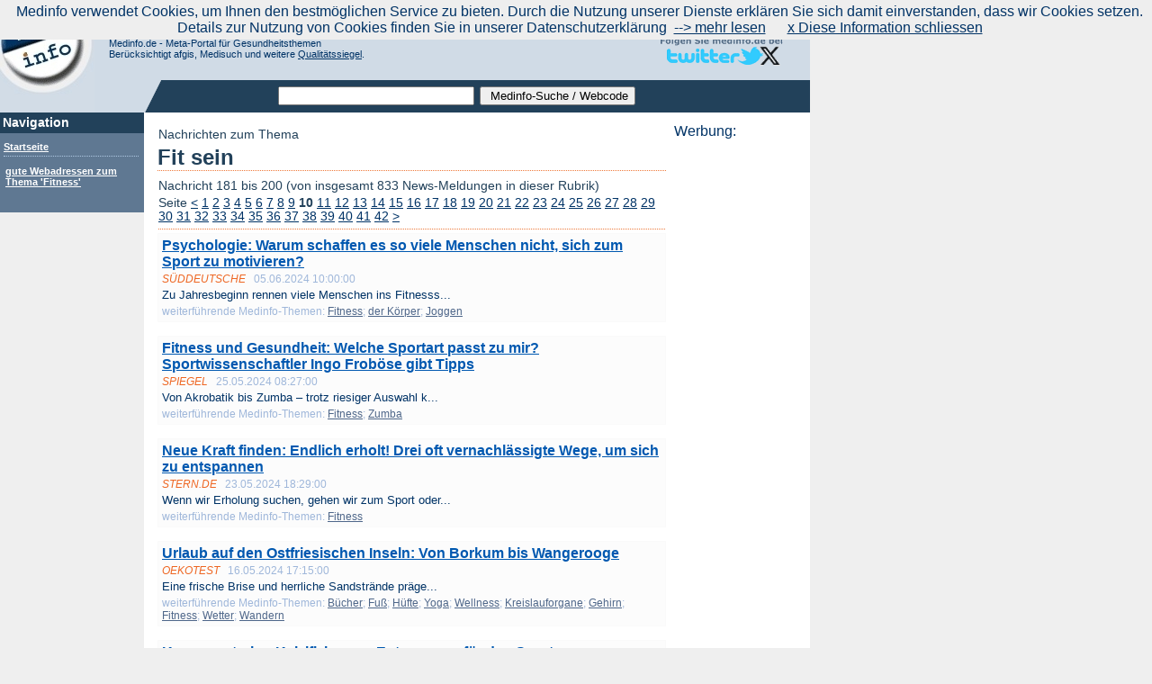

--- FILE ---
content_type: text/html
request_url: https://medinfo.de/news.asp?r=554&block=10&thema=Fit+sein
body_size: 16301
content:

<!DOCTYPE HTML PUBLIC "-//W3C//DTD HTML 4.01 Transitional//EN"
         "http://www.w3.org/TR/html4/loose.dtd">
<html>
<head>

<meta http-equiv="content-type" content="text/html; charset=ISO-8859-1">
<meta http-equiv="content-language" content="de" >


<meta name="robots" content="noarchive" >

<meta name="viewport" content="width=device-width, initial-scale=1.0">


<meta name="verify-v1" content="ftPYtsRAd3nh/duwAEQWysCtu25ti1s98yXIDdClE4E=" >
<meta name="author" content="Redaktion Medinfo.de" >
<meta name="keywords" content="Fit sein - Aktuelles/Nachrichten/Neuigkeiten - 10," >
<meta name="description" content="aktuelle Nachrichten zu Fit sein - Aktuelles/Nachrichten/Neuigkeiten - 10" >

<link rel="search" type="application/opensearchdescription+xml" title="Medinfo Suche" href="https://medinfo.de/medinfosearchdescription.xml">

		<link rel="stylesheet" href="https://ajax.googleapis.com/ajax/libs/jqueryui/1.8.16/themes/base/jquery-ui.css" type="text/css" media="all">
		<script src="https://ajax.googleapis.com/ajax/libs/jquery/1.6.2/jquery.min.js" type="text/javascript"></script>
        <script src="https://ajax.googleapis.com/ajax/libs/jqueryui/1.8.16/jquery-ui.min.js" type="text/javascript"></script>
        <script src="https://ajax.googleapis.com/ajax/libs/jqueryui/1.8.16/i18n/jquery-ui-i18n.min.js" type="text/javascript">
		</script>
		

        
<title>Fit sein - Aktuelles/Nachrichten/Neuigkeiten - 10</title>



<link rel="Stylesheet"

   href="medinfotest.css"

type="text/css">


<link rel="stylesheet" type="text/css" media="print" href="print.css">

<link rel="stylesheet" href="lytebox_v4.0/lytebox.css" type="text/css" media="screen">
<script type="text/javascript" language="javascript" src="lytebox_v4.0/lytebox.js"></script>






   <script type="text/javascript">
            $(function() {
                function log( message ) {
                        $("ul").hide("explode", 2500);
                        $(location).attr('href',message);
                }

               $( "#absenden" ).click(function(){
                        $("ul").hide("blind", { direction: "vertical" }, 1000);
                        $( "#dialog" ).dialog( "open" );
                        return true;
                });

              $( "#dialog" ).dialog({
                        autoOpen: false,
                        show: "blind",
                        hide: "explode",
                        modal: true
                });



               $( "#mysuche" ).autocomplete({
                        source: "jsonsearch.asp",
                        minLength: 2,
                        select: function( event, ui ) {
                                log( ui.item ?
                                        ""+ui.item.id:
                                        "Nothing selected, input was " + this.value );
                        }
               });
            });
        </script>
        <style type="text/css">
        .ui-autocomplete-loading {
           background: white url('img/ui-anim-basic.gif') right center no-repeat;
           }
        li.ui-menu-item {
           border-bottom: 1px solid #ffffff;
           }

        a.ui-corner-all {
                 font-size: 80%;
                 color:#003366;
                 background:#D0DBE6;
        }

        </style>



</head>
<body>

<script src="/cookiechoices.js"></script>
<script>
  document.addEventListener('DOMContentLoaded', function(event) {
    cookieChoices.showCookieConsentBar('Medinfo verwendet Cookies, um Ihnen den bestmöglichen Service zu bieten. Durch die Nutzung unserer Dienste erklären Sie sich damit einverstanden, dass wir Cookies setzen. Details zur Nutzung von Cookies finden Sie in unserer Datenschutzerklärung',
      'x Diese Information schliessen', '--> mehr lesen', 'http://www.medinfo.de/transparenz.htm#Datenschutzerklaerung_');
  });
</script>


<div id="content">
<!-- Content der Seite -->
<div id="spalt1" style="float:left;margin:0px;overflow:hidden;padding:0px;background-image:url(https://www.medinfo.de/img/backinav.gif);Background-Position:top;Background-Repeat:repeat-x; background-color:#5F7892;"><div style="color:#ffffff;padding:3px;margin-bottom:10px;margin-top:0px;font-size:90%;background-color:#22415a;"><b>Navigation</b></div><div class="uru" style="color:#ffffff;"><a class="medinfoordner" style="color:#ffffff;" href="index.asp">Startseite</a></div><div style="padding:6px;"><a class="medinfoordner" style="color:#ffffff;" href="index.asp?r=554&amp;thema=Fitness">gute Webadressen zum Thema 'Fitness'</a></div><br><img src="img/leer.gif" height="4" width="160" alt="" border="0"></div><!--schliesst Spalte 1-->
    <div id="toptex" style="position:absolute;border:0px solid #FF0080;width:900px;margin:0px;padding:0px;height:126px;overflow:hidden;top:0px;left:0px;">
    <table bgcolor="#ffffff" cellspacing="0" cellpadding="0" border="0">
    <tr>
    <td rowspan="2" valign="top" bgcolor="#d0dbe6" style="width:105px;"><a href="http://medinfo.de"><img alt="Medinfo Logo" border="0" src="img/ml-105.jpg"></a></td>
    <td valign="top" bgcolor="#d0dbe6" style="width:795px;"><div style="text-align:right; color:#ffffff;margin-right:10px;border:0px solid #336699;">



        <a name="oben"></a><a class="spezialverweis" href="medaktuell.asp">Aktuelle Nachrichten</a>&nbsp;|&nbsp;
		<a class="spezialverweis" href="medaktuelltrend.asp">Nachrichtentrend</a>&nbsp;|&nbsp;
         <a class="spezialverweis" href="werben.asp">werben auf Medinfo</a>&nbsp;|&nbsp;
         <a class="spezialverweis" href="DienstleisterWerben.htm">Anbieter hinzuf&uuml;gen (Gratis!)</a>&nbsp;|&nbsp;
         <a class="spezialverweis" href="uebermedinfo.asp">&uuml;ber Medinfo</a>&nbsp;|&nbsp;
         <a rel="lyteframe" class="spezialverweis" href="feedback.asp">Feedback</a></div>
            <table border="0" cellspacing="0" cellpadding="0" width="100%">
            <tr><td class="titeltext" style="font-size:70%;" width="100%">






<div style="border:0px solid #ffaa66;"><div style="float:right;border:0px solid #ff0000;">&nbsp;<a href="https://twitter.com/medinfode" target="_blank"><img style="padding-top:8px;" alt="Medinfode bei Twitter" border="0" src="img/tw-logo-mi.gif"></a>&nbsp;&nbsp;&nbsp;&nbsp;&nbsp;</div>
         Suchen Sie noch oder Finden Sie schon?<br>Medinfo.de - Meta-Portal f&uuml;r Gesundheitsthemen<br>Ber&uuml;cksichtigt afgis, Medisuch und weitere <a href="qualitaet.asp">Qualit&auml;tssiegel</a>.




         </div></td></tr>
            </table>

    </td>
    </tr>
    <tr>
    <td style="width:795px;height:36px" bgcolor="#d0dbe6" valign="bottom">



          <table bgcolor="#22415a" width="100%" cellspacing="0" cellpadding="0" border="0">
          <tr>
          <td bgcolor="#d0dbe6"><img width="56" height="30" src="img/leer.gif" alt="Blindpixel" border="0"></td>
          <td bgcolor="#d0dbe6" valign="top"><img src="img/ecke.gif" alt="Ecke" border="0"></td>
          <td align="center" width="90%" >
                    <table border="0" cellspacing="0" cellpadding="0">
                    <tr>
                    <td>
                    <form id="suchform" style="display:inline;" name="suchform" action="such.asp" method="Post">
                            <table border="0" cellspacing="0" cellpadding="0">
                            <tr>
                            <td><input id="mysuche" style="width:210px;font-size:80%;" type="Text" name="suche" value="" size="12"></td>
                            <td><img width="6" height="24" src="img/leer.gif" alt="" border="0"></td>
                            <td><input id="absenden" style="font-size:80%;" type="Submit" name="medsuch" value=" Medinfo-Suche / Webcode"></td>
                            </tr>
                            </table></form>
                    </td>
                    </tr>
                    </table>
          </td>
          <td align="center" width="16%">

                    <table border="0" cellspacing="0" cellpadding="0">
                    <tr>


<td nowrap></td>




                    </tr>
                    </table>


          </td>
          </tr>
          </table>



    </td>

    </tr>

    </table></div>   <!--schliesst toptex-->

         <div id="dialog" title="Bitte etwas Geduld!">
        <p >Die ausführliche Suche bereitet die Ergebnisse vor... </p>
         </div>


<div id="spalt2" style="padding:6px; margin:0px;"><table><tr><td valign=top>


<a name="oben"></a>
<table width="100%" border="0" cellspacing="0" cellpadding="3">
<tr>
<td width="80%" valign="top">



<table width="100%" bgcolor="#FDC087" border="0" cellSpacing="0" cellPadding="0" style="margin-top:1px;margin-bottom:6px;"><tr bgcolor="#FDC087"><td width="100%" style="background-color:#ffffff;" valign="top"><div style="margin:4px;color:#22415a;font-size:85%;">Nachrichten zum Thema</div><h1 style="margin:3px;color:#22415a;border-bottom-width:1px;border-top-width:0px;border-left-width:0px;border-right-width:0px;border-style:dotted;border-color:#EE7839;clear:both;">Fit sein</h1></td></tr></table><a name="news"></a><div style="margin:4px;color:#22415a;font-size:85%;">Nachricht 181 bis 200 (von insgesamt 833 News-Meldungen in dieser Rubrik)</div><div style="margin:4px;color:#22415a;font-size:85%;border-bottom-width:1px;border-top-width:0px;border-left-width:0px;border-right-width:0px;border-style:dotted;border-color:#EE7839;padding-bottom:6px;">Seite <a href="news.asp?r=554&block=9&thema=Fit+sein">&lt;</a> <a href="news.asp?r=554&block=1&thema=Fit+sein">1</a> <a href="news.asp?r=554&block=2&thema=Fit+sein">2</a> <a href="news.asp?r=554&block=3&thema=Fit+sein">3</a> <a href="news.asp?r=554&block=4&thema=Fit+sein">4</a> <a href="news.asp?r=554&block=5&thema=Fit+sein">5</a> <a href="news.asp?r=554&block=6&thema=Fit+sein">6</a> <a href="news.asp?r=554&block=7&thema=Fit+sein">7</a> <a href="news.asp?r=554&block=8&thema=Fit+sein">8</a> <a href="news.asp?r=554&block=9&thema=Fit+sein">9</a> <b>10</b>&nbsp;<a href="news.asp?r=554&block=11&thema=Fit+sein">11</a> <a href="news.asp?r=554&block=12&thema=Fit+sein">12</a> <a href="news.asp?r=554&block=13&thema=Fit+sein">13</a> <a href="news.asp?r=554&block=14&thema=Fit+sein">14</a> <a href="news.asp?r=554&block=15&thema=Fit+sein">15</a> <a href="news.asp?r=554&block=16&thema=Fit+sein">16</a> <a href="news.asp?r=554&block=17&thema=Fit+sein">17</a> <a href="news.asp?r=554&block=18&thema=Fit+sein">18</a> <a href="news.asp?r=554&block=19&thema=Fit+sein">19</a> <a href="news.asp?r=554&block=20&thema=Fit+sein">20</a> <a href="news.asp?r=554&block=21&thema=Fit+sein">21</a> <a href="news.asp?r=554&block=22&thema=Fit+sein">22</a> <a href="news.asp?r=554&block=23&thema=Fit+sein">23</a> <a href="news.asp?r=554&block=24&thema=Fit+sein">24</a> <a href="news.asp?r=554&block=25&thema=Fit+sein">25</a> <a href="news.asp?r=554&block=26&thema=Fit+sein">26</a> <a href="news.asp?r=554&block=27&thema=Fit+sein">27</a> <a href="news.asp?r=554&block=28&thema=Fit+sein">28</a> <a href="news.asp?r=554&block=29&thema=Fit+sein">29</a> <a href="news.asp?r=554&block=30&thema=Fit+sein">30</a> <a href="news.asp?r=554&block=31&thema=Fit+sein">31</a> <a href="news.asp?r=554&block=32&thema=Fit+sein">32</a> <a href="news.asp?r=554&block=33&thema=Fit+sein">33</a> <a href="news.asp?r=554&block=34&thema=Fit+sein">34</a> <a href="news.asp?r=554&block=35&thema=Fit+sein">35</a> <a href="news.asp?r=554&block=36&thema=Fit+sein">36</a> <a href="news.asp?r=554&block=37&thema=Fit+sein">37</a> <a href="news.asp?r=554&block=38&thema=Fit+sein">38</a> <a href="news.asp?r=554&block=39&thema=Fit+sein">39</a> <a href="news.asp?r=554&block=40&thema=Fit+sein">40</a> <a href="news.asp?r=554&block=41&thema=Fit+sein">41</a> <a href="news.asp?r=554&block=42&thema=Fit+sein">42</a> <a href="news.asp?r=554&block=11&thema=Fit+sein">&gt;</a> </div><div class="to3bnew"><div><a target="_blank" style="font-size:100%;color:#0058B0;" class="medinfolink" href="https://www.sueddeutsche.de/projekte/artikel/gesundheit/psychologie-sport-motivation-gesundheit-e408430/">Psychologie: Warum schaffen es so viele Menschen nicht, sich zum Sport zu motivieren?</a></div><div title="Quelle:S&uuml;ddeutsche" class="to2new"><i style="text-transform:uppercase;">S&uuml;ddeutsche</i>&nbsp;&nbsp;&nbsp;<span style="color:#9Fb7dA;">05.06.2024 10:00:00</span></div><div class="to3anew">Zu Jahresbeginn rennen viele Menschen ins Fitnesss...</div><div class="to3cnew">weiterf&uuml;hrende Medinfo-Themen: <a style="color:#4F678A;" href="index.asp?r=554&amp;thema=Fitness">Fitness</a>; <a style="color:#4F678A;" href="index.asp?r=1253&amp;thema=der+Koerper">der Körper</a>; <a style="color:#4F678A;" href="index.asp?r=4895&amp;thema=Joggen">Joggen</a></div></div><div class="to3bnew"><div><a target="_blank" style="font-size:100%;color:#0058B0;" class="medinfolink" href="https://www.spiegel.de/gesundheit/fitness-und-gesundheit-welche-sportart-passt-zu-mir-sportwissenschaftler-ingo-froboese-gibt-tipps-a-898f5f67-01be-449f-a7ef-7887fcfdc4c7#ref=rss">Fitness und Gesundheit: Welche Sportart passt zu mir? Sportwissenschaftler Ingo Froböse gibt Tipps</a></div><div title="Quelle:Spiegel" class="to2new"><i style="text-transform:uppercase;">Spiegel</i>&nbsp;&nbsp;&nbsp;<span style="color:#9Fb7dA;">25.05.2024 08:27:00</span></div><div class="to3anew">Von Akrobatik bis Zumba – trotz riesiger Auswahl k...</div><div class="to3cnew">weiterf&uuml;hrende Medinfo-Themen: <a style="color:#4F678A;" href="index.asp?r=554&amp;thema=Fitness">Fitness</a>; <a style="color:#4F678A;" href="index.asp?r=4812&amp;thema=Zumba">Zumba</a></div></div><div class="to3bnew"><div><a target="_blank" style="font-size:100%;color:#0058B0;" class="medinfolink" href="https://www.stern.de/gesundheit/erholung-finden--was-tun--wenn-die-erschoepfung-bleibt--34726434.html?utm_campaign=gesundheit&amp;utm_medium=rssfeed&amp;utm_source=standard">Neue Kraft finden: Endlich erholt! Drei oft vernachlässigte Wege, um sich zu entspannen</a></div><div title="Quelle:Stern.de" class="to2new"><i style="text-transform:uppercase;">Stern.de</i>&nbsp;&nbsp;&nbsp;<span style="color:#9Fb7dA;">23.05.2024 18:29:00</span></div><div class="to3anew">Wenn wir Erholung suchen, gehen wir zum Sport oder...</div><div class="to3cnew">weiterf&uuml;hrende Medinfo-Themen: <a style="color:#4F678A;" href="index.asp?r=554&amp;thema=Fitness">Fitness</a></div></div><div class="to3bnew"><div><a target="_blank" style="font-size:100%;color:#0058B0;" class="medinfolink" href="https://www.oekotest.de/freizeit-technik/Urlaub-auf-den-Ostfriesischen-Inseln-Von-Borkum-bis-Wangerooge_14592_1.html">Urlaub auf den Ostfriesischen Inseln: Von Borkum bis Wangerooge</a></div><div title="Quelle:Oekotest" class="to2new"><i style="text-transform:uppercase;">Oekotest</i>&nbsp;&nbsp;&nbsp;<span style="color:#9Fb7dA;">16.05.2024 17:15:00</span></div><div class="to3anew">Eine frische Brise und herrliche Sandstrände präge...</div><div class="to3cnew">weiterf&uuml;hrende Medinfo-Themen: <a style="color:#4F678A;" href="index.asp?r=931&amp;thema=Buecher">Bücher</a>; <a style="color:#4F678A;" href="index.asp?r=1412&amp;thema=Fuesse">Fuß</a>; <a style="color:#4F678A;" href="index.asp?r=1438&amp;thema=Huefte+%5F+Becken">Hüfte</a>; <a style="color:#4F678A;" href="index.asp?r=1444&amp;thema=Yoga">Yoga</a>; <a style="color:#4F678A;" href="index.asp?r=1289&amp;thema=Wellness">Wellness</a>; <a style="color:#4F678A;" href="index.asp?r=1254&amp;thema=Kreislauforgane">Kreislauforgane</a>; <a style="color:#4F678A;" href="index.asp?r=1269&amp;thema=Gehirn">Gehirn</a>; <a style="color:#4F678A;" href="index.asp?r=554&amp;thema=Fitness">Fitness</a>; <a style="color:#4F678A;" href="index.asp?r=473&amp;thema=Wetter">Wetter</a>; <a style="color:#4F678A;" href="index.asp?r=2006&amp;thema=Wandern">Wandern</a></div></div><div class="to3bnew"><div><a target="_blank" style="font-size:100%;color:#0058B0;" class="medinfolink" href="https://www.aerztezeitung.de/Medizin/Koronararterien-Kalzifizierung-Entwarnung-fuer-den-Sport-449665.html">Koronararterien-Kalzifizierung: Entwarnung für den Sport</a></div><div title="Quelle:Deutsche &Auml;rztezeitung" class="to2new"><i style="text-transform:uppercase;">Deutsche &Auml;rztezeitung</i>&nbsp;&nbsp;&nbsp;<span style="color:#9Fb7dA;">15.05.2024 20:25:00</span></div><div class="to3anew">Bei herzgesunden Menschen geht körperliche Aktivit...</div><div class="to3cnew">weiterf&uuml;hrende Medinfo-Themen: <a style="color:#4F678A;" href="index.asp?r=554&amp;thema=Fitness">Fitness</a></div></div><div class="to3bnew"><div><a target="_blank" style="font-size:100%;color:#0058B0;" class="medinfolink" href="https://www.aerztezeitung.de/Medizin/Spritze-oder-Sport-Beides-449523.html">Spritze oder Sport -?? was ist effektiver bei Typ-2-Diabetes? Die Kombi macht-??s!</a></div><div title="Quelle:Deutsche &Auml;rztezeitung" class="to2new"><i style="text-transform:uppercase;">Deutsche &Auml;rztezeitung</i>&nbsp;&nbsp;&nbsp;<span style="color:#9Fb7dA;">10.05.2024 14:25:00</span></div><div class="to3anew">Beim DDG-Kongress hie&szlig;? es im -??Battle of E...</div><div class="to3cnew">weiterf&uuml;hrende Medinfo-Themen: <a style="color:#4F678A;" href="index.asp?r=554&amp;thema=Fitness">Fitness</a></div></div><div class="to3bnew"><div><a target="_blank" style="font-size:100%;color:#0058B0;" class="medinfolink" href="https://www.oekotest.de/essen-trinken/Rueckruf-bei-Lidl-Kunststoffteile-in-Sandwich-Toast-_14622_1.html">Rückruf bei Lidl: Kunststoffteile in Sandwich-Toast</a></div><div title="Quelle:Oekotest" class="to2new"><i style="text-transform:uppercase;">Oekotest</i>&nbsp;&nbsp;&nbsp;<span style="color:#9Fb7dA;">10.05.2024 10:35:00</span></div><div class="to3anew">Lidl ruft zwei Sorten Sandwich-Toast zurück: Wie d...</div><div class="to3cnew">weiterf&uuml;hrende Medinfo-Themen: <a style="color:#4F678A;" href="index.asp?r=554&amp;thema=Fitness">Fitness</a></div></div><div class="to3bnew"><div><a target="_blank" style="font-size:100%;color:#0058B0;" class="medinfolink" href="https://www.oekotest.de/essen-trinken/Listerien-nachgewiesen-Rewe-ruft-Haehnchenschnitzel-zurueck-_14621_1.html">Listerien nachgewiesen: Rewe ruft Hähnchenschnitzel zurück</a></div><div title="Quelle:Oekotest" class="to2new"><i style="text-transform:uppercase;">Oekotest</i>&nbsp;&nbsp;&nbsp;<span style="color:#9Fb7dA;">08.05.2024 14:25:00</span></div><div class="to3anew">Rückruf bei Rewe: In Hähnchenschnitzeln der Marke ...</div><div class="to3cnew">weiterf&uuml;hrende Medinfo-Themen: <a style="color:#4F678A;" href="index.asp?r=1012&amp;thema=Hirnhautentzuendung">Hirnhautentzündung</a>; <a style="color:#4F678A;" href="index.asp?r=1053&amp;thema=Listeriose">Listeriose</a>; <a style="color:#4F678A;" href="index.asp?r=554&amp;thema=Fitness">Fitness</a>; <a style="color:#4F678A;" href="index.asp?r=1030&amp;thema=Blutvergiftung">Blutvergiftung</a>; <a style="color:#4F678A;" href="index.asp?r=187&amp;thema=Fieber">Fieber</a>; <a style="color:#4F678A;" href="index.asp?r=849&amp;thema=Durchfall">Durchfall</a>; <a style="color:#4F678A;" href="index.asp?r=1363&amp;thema=Immunsystem">Immunsystem</a></div></div><div class="to3bnew"><div><a target="_blank" style="font-size:100%;color:#0058B0;" class="medinfolink" href="https://www.sueddeutsche.de/projekte/artikel/gesundheit/sport-puls-trainingswissenschaft-laufen-e112992/">Sport: Über den Puls zum perfekten Training</a></div><div title="Quelle:S&uuml;ddeutsche" class="to2new"><i style="text-transform:uppercase;">S&uuml;ddeutsche</i>&nbsp;&nbsp;&nbsp;<span style="color:#9Fb7dA;">07.05.2024 14:05:00</span></div><div class="to3anew">Viele Freizeitsportler verausgaben sich mehrmals p...</div><div class="to3cnew">weiterf&uuml;hrende Medinfo-Themen: <a style="color:#4F678A;" href="index.asp?r=554&amp;thema=Fitness">Fitness</a></div></div><div class="to3bnew"><div><a target="_blank" style="font-size:100%;color:#0058B0;" class="medinfolink" href="https://www.oekotest.de/gesundheit-medikamente/Schweissfuesse-8-Tipps-die-gegen-Fussgeruch-helfen_12922_1.html">Schweißfüße: 8 Tipps, die gegen Fußgeruch helfen</a></div><div title="Quelle:Oekotest" class="to2new"><i style="text-transform:uppercase;">Oekotest</i>&nbsp;&nbsp;&nbsp;<span style="color:#9Fb7dA;">07.05.2024 13:57:00</span></div><div class="to3anew">Unangenehmer Fußgeruch macht uns vor allem in der ...</div><div class="to3cnew">weiterf&uuml;hrende Medinfo-Themen: <a style="color:#4F678A;" href="index.asp?r=801&amp;thema=Gesundheits%5F+und+Krankenpflege">Pflege</a>; <a style="color:#4F678A;" href="index.asp?r=660&amp;thema=Nagelpilz">Nagelpilz</a>; <a style="color:#4F678A;" href="index.asp?r=554&amp;thema=Fitness">Fitness</a>; <a style="color:#4F678A;" href="index.asp?r=1253&amp;thema=der+Koerper">der Körper</a>; <a style="color:#4F678A;" href="index.asp?r=1126&amp;thema=Behandlung">Behandlungen</a>; <a style="color:#4F678A;" href="index.asp?r=1061&amp;thema=Schweissfuesse">Schweißfüße</a>; <a style="color:#4F678A;" href="index.asp?r=1368&amp;thema=Haut+Haar">Haut und Haare</a>; <a style="color:#4F678A;" href="index.asp?r=1412&amp;thema=Fuesse">Fuß</a>; <a style="color:#4F678A;" href="index.asp?r=1767&amp;thema=Bakterien">Bakterien</a>; <a style="color:#4F678A;" href="index.asp?r=1846&amp;thema=Hausmittel">Hausmittel</a>; <a style="color:#4F678A;" href="index.asp?r=4895&amp;thema=Joggen">Joggen</a></div></div><div class="to3bnew"><div><a target="_blank" style="font-size:100%;color:#0058B0;" class="medinfolink" href="https://www.oekotest.de/essen-trinken/Rueckruf-bei-Rewe-Trauben-mit-gefaehrlichem-Pestizid-belastet-_14614_1.html">Rückruf bei Rewe: Trauben mit gefährlichem Pestizid belastet</a></div><div title="Quelle:Oekotest" class="to2new"><i style="text-transform:uppercase;">Oekotest</i>&nbsp;&nbsp;&nbsp;<span style="color:#9Fb7dA;">06.05.2024 15:26:00</span></div><div class="to3anew">Rewe ruft Tafeltrauben zurück. Der Grund für den R...</div><div class="to3cnew">weiterf&uuml;hrende Medinfo-Themen: <a style="color:#4F678A;" href="index.asp?r=554&amp;thema=Fitness">Fitness</a></div></div><div class="to3bnew"><div><a target="_blank" style="font-size:100%;color:#0058B0;" class="medinfolink" href="https://www.oekotest.de/essen-trinken/Rueckruf-bei-Rewe-Trauben-mit-Pestizid-belastet-_14614_1.html">Rückruf bei Rewe: Trauben mit Pestizid belastet</a></div><div title="Quelle:Oekotest" class="to2new"><i style="text-transform:uppercase;">Oekotest</i>&nbsp;&nbsp;&nbsp;<span style="color:#9Fb7dA;">06.05.2024 15:26:00</span></div><div class="to3anew">Rewe ruft Tafeltrauben zurück. Der Grund für den R...</div><div class="to3cnew">weiterf&uuml;hrende Medinfo-Themen: <a style="color:#4F678A;" href="index.asp?r=554&amp;thema=Fitness">Fitness</a></div></div><div class="to3bnew"><div><a target="_blank" style="font-size:100%;color:#0058B0;" class="medinfolink" href="https://www.wiwo.de/unternehmen/dienstleister/fitness-peloton-tauscht-chef-aus-und-entlaesst-400-beschaeftigte/29783828.html">Fitness: Peloton tauscht Chef aus und entlässt 15 Prozent der Belegschaft – Aktie reagiert deutlich</a></div><div title="Quelle:WirtschaftsWoche" class="to2new"><i style="text-transform:uppercase;">WirtschaftsWoche</i>&nbsp;&nbsp;&nbsp;<span style="color:#9Fb7dA;">02.05.2024 14:05:00</span></div><div class="to3anew">Der Anbieter von Fitnessgeräten steckt nach dem En...</div><div class="to3cnew">weiterf&uuml;hrende Medinfo-Themen: <a style="color:#4F678A;" href="index.asp?r=554&amp;thema=Fitness">Fitness</a></div></div><div class="to3bnew"><div><a target="_blank" style="font-size:100%;color:#0058B0;" class="medinfolink" href="https://www.oekotest.de/essen-trinken/Ritter-Sport-ruft-Schokolade-zurueck-Gefahr-von-Plastikteilen-_14604_1.html">Ritter Sport ruft Schokolade zurück: Gefahr von Plastikteilen</a></div><div title="Quelle:Oekotest" class="to2new"><i style="text-transform:uppercase;">Oekotest</i>&nbsp;&nbsp;&nbsp;<span style="color:#9Fb7dA;">29.04.2024 10:27:00</span></div><div class="to3anew">Ritter Sport in Waldenbuch bei Stuttgart hat Schok...</div><div class="to3cnew">weiterf&uuml;hrende Medinfo-Themen: <a style="color:#4F678A;" href="index.asp?r=554&amp;thema=Fitness">Fitness</a>; <a style="color:#4F678A;" href="index.asp?r=1369&amp;thema=Magen+und+Darm">Magen und Darm</a>; <a style="color:#4F678A;" href="index.asp?r=4835&amp;thema=Trinkwasser">Trinkwasser</a></div></div><div class="to3bnew"><div><a target="_blank" style="font-size:100%;color:#0058B0;" class="medinfolink" href="https://www.oekotest.de/gesundheit-medikamente/Aprilwetter-Mediziner-erklaert-wie-man-in-der-Uebergangszeit-gesund-bleibt_13668_1.html">Aprilwetter: Mediziner erklärt, wie man in der Übergangszeit gesund bleibt</a></div><div title="Quelle:Oekotest" class="to2new"><i style="text-transform:uppercase;">Oekotest</i>&nbsp;&nbsp;&nbsp;<span style="color:#9Fb7dA;">07.04.2024 13:34:00</span></div><div class="to3anew">Der April macht, was er will: Am einen Tag wärmt u...</div><div class="to3cnew">weiterf&uuml;hrende Medinfo-Themen: <a style="color:#4F678A;" href="index.asp?r=554&amp;thema=Fitness">Fitness</a>; <a style="color:#4F678A;" href="index.asp?r=827&amp;thema=Erkaeltung">Erkältung</a>; <a style="color:#4F678A;" href="index.asp?r=940&amp;thema=Stress">Stress</a>; <a style="color:#4F678A;" href="index.asp?r=1360&amp;thema=Vitamin+C">Vitamin-C</a>; <a style="color:#4F678A;" href="index.asp?r=834&amp;thema=Nahrungsergaenzungsmittel">Nahrungsergänzungsmittel</a>; <a style="color:#4F678A;" href="index.asp?r=874&amp;thema=Zink">Zink</a>; <a style="color:#4F678A;" href="index.asp?r=1253&amp;thema=der+Koerper">der Körper</a>; <a style="color:#4F678A;" href="index.asp?r=1362&amp;thema=Vitamin+D">Vitamin-D</a>; <a style="color:#4F678A;" href="index.asp?r=1363&amp;thema=Immunsystem">Immunsystem</a>; <a style="color:#4F678A;" href="index.asp?r=444&amp;thema=Vitamine">Vitamine</a>; <a style="color:#4F678A;" href="index.asp?r=912&amp;thema=Selen">Selen</a>; <a style="color:#4F678A;" href="index.asp?r=473&amp;thema=Wetter">Wetter</a>; <a style="color:#4F678A;" href="index.asp?r=159&amp;thema=Ernaehrung">Ernährung</a>; <a style="color:#4F678A;" href="index.asp?r=1882&amp;thema=Frieren">Frieren</a></div></div><div class="to3bnew"><div><a target="_blank" style="font-size:100%;color:#0058B0;" class="medinfolink" href="https://www.stern.de/gesundheit/sportsucht--acht-stunden-training-pro-tag---anne-erzaehlt-ihre-geschichte-34556672.html?utm_campaign=gesundheit&amp;utm_medium=rssfeed&amp;utm_source=standard">Neue Süchte: &quot;Niemals gut genug&quot;: Anne litt über Jahre an Sportsucht – und trainierte acht Stunden am Tag</a></div><div title="Quelle:Stern.de" class="to2new"><i style="text-transform:uppercase;">Stern.de</i>&nbsp;&nbsp;&nbsp;<span style="color:#9Fb7dA;">20.03.2024 19:02:00</span></div><div class="to3anew">Körperliche Aktivität wirkt sich positiv auf unser...</div><div class="to3cnew">weiterf&uuml;hrende Medinfo-Themen: <a style="color:#4F678A;" href="index.asp?r=554&amp;thema=Fitness">Fitness</a></div></div><div class="to3bnew"><div><a target="_blank" style="font-size:100%;color:#0058B0;" class="medinfolink" href="https://www.aerztezeitung.de/Medizin/Wer-die-Fitness-erhoeht-erkrankt-seltener-an-Prostatakrebs-447007.html">Wer die Fitness erhöht, erkrankt seltener an Prostatakrebs</a></div><div title="Quelle:Deutsche &Auml;rztezeitung" class="to2new"><i style="text-transform:uppercase;">Deutsche &Auml;rztezeitung</i>&nbsp;&nbsp;&nbsp;<span style="color:#9Fb7dA;">20.03.2024 07:30:00</span></div><div class="to3anew">Wie h&auml;ngt die kardiorespiratorische Fitness v...</div><div class="to3cnew">weiterf&uuml;hrende Medinfo-Themen: <a style="color:#4F678A;" href="index.asp?r=83&amp;thema=Prostata+karzinom">Prostatakarzinom</a>; <a style="color:#4F678A;" href="index.asp?r=554&amp;thema=Fitness">Fitness</a></div></div><div class="to3bnew"><div><a target="_blank" style="font-size:100%;color:#0058B0;" class="medinfolink" href="https://www.aerztezeitung.de/Medizin/Fitness-schuetzt-die-Koronargefaesse-aber-nicht-die-Carotis-447747.html">Fitness schützt die Koronargef&auml;&szlig;?e, aber nicht die Carotis</a></div><div title="Quelle:Deutsche &Auml;rztezeitung" class="to2new"><i style="text-transform:uppercase;">Deutsche &Auml;rztezeitung</i>&nbsp;&nbsp;&nbsp;<span style="color:#9Fb7dA;">20.03.2024 07:30:00</span></div><div class="to3anew">Hilft körperliches Training gegen Atherosklerose? ...</div><div class="to3cnew">weiterf&uuml;hrende Medinfo-Themen: <a style="color:#4F678A;" href="index.asp?r=554&amp;thema=Fitness">Fitness</a></div></div><div class="to3bnew"><div><a target="_blank" style="font-size:100%;color:#0058B0;" class="medinfolink" href="https://e-health-com.de/details-news/diana-ermoeglicht-einfache-und-zuverlaessige-vor-ort-diagnostik/">DIANA ermöglicht einfache und zuverlässige Vor-Ort-Diagnostik</a></div><div title="Quelle:E-Health-com.de" class="to2new"><i style="text-transform:uppercase;">E-Health-com.de</i>&nbsp;&nbsp;&nbsp;<span style="color:#9Fb7dA;">19.03.2024 10:13:00</span></div><div class="to3anew">Einfach, kostengünstig und zuverlässig Messdaten z...</div><div class="to3cnew">weiterf&uuml;hrende Medinfo-Themen: <a style="color:#4F678A;" href="index.asp?r=801&amp;thema=Gesundheits%5F+und+Krankenpflege">Pflege</a>; <a style="color:#4F678A;" href="index.asp?r=642&amp;thema=Untersuchungen">Untersuchungen</a>; <a style="color:#4F678A;" href="index.asp?r=554&amp;thema=Fitness">Fitness</a></div></div><div class="to3bnew"><div><a target="_blank" style="font-size:100%;color:#0058B0;" class="medinfolink" href="https://www.stern.de/gesundheit/sport-nach-erkaeltung--wann-geht-das-wieder--experte-klaert-auf-34556492.html?utm_campaign=gesundheit&amp;utm_medium=rssfeed&amp;utm_source=standard">Gut fürs Herz: Wann darf ich nach einer Erkältung wieder Sport machen?</a></div><div title="Quelle:Stern.de" class="to2new"><i style="text-transform:uppercase;">Stern.de</i>&nbsp;&nbsp;&nbsp;<span style="color:#9Fb7dA;">19.03.2024 09:00:00</span></div><div class="to3anew">Der Sportmediziner Florian Egger erklärt, wie viel...</div><div class="to3cnew">weiterf&uuml;hrende Medinfo-Themen: <a style="color:#4F678A;" href="index.asp?r=1254&amp;thema=Kreislauforgane">Kreislauforgane</a>; <a style="color:#4F678A;" href="index.asp?r=554&amp;thema=Fitness">Fitness</a>; <a style="color:#4F678A;" href="index.asp?r=827&amp;thema=Erkaeltung">Erkältung</a></div></div><br><a href="news.asp?r=554&block=9&thema=Fit+sein">&lt;</a> <a href="news.asp?r=554&block=1&thema=Fit+sein">1</a> <a href="news.asp?r=554&block=2&thema=Fit+sein">2</a> <a href="news.asp?r=554&block=3&thema=Fit+sein">3</a> <a href="news.asp?r=554&block=4&thema=Fit+sein">4</a> <a href="news.asp?r=554&block=5&thema=Fit+sein">5</a> <a href="news.asp?r=554&block=6&thema=Fit+sein">6</a> <a href="news.asp?r=554&block=7&thema=Fit+sein">7</a> <a href="news.asp?r=554&block=8&thema=Fit+sein">8</a> <a href="news.asp?r=554&block=9&thema=Fit+sein">9</a> <b>10</b>&nbsp;<a href="news.asp?r=554&block=11&thema=Fit+sein">11</a> <a href="news.asp?r=554&block=12&thema=Fit+sein">12</a> <a href="news.asp?r=554&block=13&thema=Fit+sein">13</a> <a href="news.asp?r=554&block=14&thema=Fit+sein">14</a> <a href="news.asp?r=554&block=15&thema=Fit+sein">15</a> <a href="news.asp?r=554&block=16&thema=Fit+sein">16</a> <a href="news.asp?r=554&block=17&thema=Fit+sein">17</a> <a href="news.asp?r=554&block=18&thema=Fit+sein">18</a> <a href="news.asp?r=554&block=19&thema=Fit+sein">19</a> <a href="news.asp?r=554&block=20&thema=Fit+sein">20</a> <a href="news.asp?r=554&block=21&thema=Fit+sein">21</a> <a href="news.asp?r=554&block=22&thema=Fit+sein">22</a> <a href="news.asp?r=554&block=23&thema=Fit+sein">23</a> <a href="news.asp?r=554&block=24&thema=Fit+sein">24</a> <a href="news.asp?r=554&block=25&thema=Fit+sein">25</a> <a href="news.asp?r=554&block=26&thema=Fit+sein">26</a> <a href="news.asp?r=554&block=27&thema=Fit+sein">27</a> <a href="news.asp?r=554&block=28&thema=Fit+sein">28</a> <a href="news.asp?r=554&block=29&thema=Fit+sein">29</a> <a href="news.asp?r=554&block=30&thema=Fit+sein">30</a> <a href="news.asp?r=554&block=31&thema=Fit+sein">31</a> <a href="news.asp?r=554&block=32&thema=Fit+sein">32</a> <a href="news.asp?r=554&block=33&thema=Fit+sein">33</a> <a href="news.asp?r=554&block=34&thema=Fit+sein">34</a> <a href="news.asp?r=554&block=35&thema=Fit+sein">35</a> <a href="news.asp?r=554&block=36&thema=Fit+sein">36</a> <a href="news.asp?r=554&block=37&thema=Fit+sein">37</a> <a href="news.asp?r=554&block=38&thema=Fit+sein">38</a> <a href="news.asp?r=554&block=39&thema=Fit+sein">39</a> <a href="news.asp?r=554&block=40&thema=Fit+sein">40</a> <a href="news.asp?r=554&block=41&thema=Fit+sein">41</a> <a href="news.asp?r=554&block=42&thema=Fit+sein">42</a> <a href="news.asp?r=554&block=11&thema=Fit+sein">&gt;</a> <br>
<!--</ul>-->

</td>
<td valign="top" width=130px>
   




<span title=""inhaltliche Verantwortung bei Google""><font size=""-1"">Werbung:</font><br></span>


<script async src="https://pagead2.googlesyndication.com/pagead/js/adsbygoogle.js"></script>
<!-- Medinfo -->
<ins class="adsbygoogle"
     style="display:block"
     data-ad-client="ca-pub-4993348775609264"
     data-ad-slot="4452714622"
     data-ad-format="auto"
     data-full-width-responsive="true"></ins>
<script>
     (adsbygoogle = window.adsbygoogle || []).push({});
</script>



</td>
</tr>
</table>



</td>
</tr>
</table>



  </div> <!--schliesst Spalte 2-->
  
  


<div id="footex" style="background-color:#d0dbe6;clear:both;padding:16px; border:0px solid #ff00ff;">
<span class="rubriken">
Das Gesundheitsportal Medinfo.de ist der gr&ouml;&szlig;te deutsprachige Webkatalog f&uuml;r Gesundheitsthemen und das erste medizinische Infoleitsystem weltweit, das <a href="qualitaet.asp">Qualit&auml;tsauszeichnungen</a> sichtbar macht. Als Linkportal verweisen wir direkt auf die Originalquellen der Information, so dass dort jeweils die Autoren-/Urheberschaft f&uuml;r die Informationen verbleiben und nachvollziehbar sind. Wir als Medinfo-Redaktion verantworten das qualit&auml;tsorientierte Infoleitsystem-Gesamtkonzept, d.h. die Auswahl und Zusammenstellung der unterschiedlichen Informationsquellen, deren direkte Verlinkung, sowie die Pr&auml;sentation und Vernetzung der Themen untereinander. Die aufgef&uuml;hrten Links erm&ouml;glichen Ihnen, sich mit verschiedenen Blickwinkeln der umfassenden Thematik zu n&auml;hern. Trotz der hohen Qualit&auml;t unserer Links sind widerspr&uuml;chliche Informationen nicht auszuschliessen.<br><br>

Wir haben eine Ihrer Meinung nach wichtige Adresse oder Literatur nicht aufgef&uuml;hrt? Dann <b><a rel="lyteframe" href="vorschlag.asp">melden</a></b> Sie uns diese. Unsere Redaktion wird Ihren Vorschlag pr&uuml;fen und ggf. aufnehmen. Auch &uuml;ber <b><a rel="lyteframe" href="feedback.asp">Feedback</a></b> oder Hinweise freuen wir uns.<br><br>

<a href="disclaimer.asp">Disclaimer</a>&nbsp;&nbsp;-&nbsp;&nbsp;
<a href="aenderneu.asp">neueste Eintr&auml;ge</a>&nbsp;&nbsp;-&nbsp;&nbsp;
<a href="transparenz.asp">Transparenzdaten</a>&nbsp;&nbsp;-&nbsp;&nbsp;
<a href="transparenz.htm#Datenschutzerklaerung_">Datenschutzerkl&auml;rung</a>&nbsp;&nbsp;-&nbsp;&nbsp;
<a href="impressum.asp">Impressum</a></span>

<div style="float:right;width:410px;padding:16px;border:0px solid #ff88aa;"><span class="rubriken"><a target="_new" href="http://www.medisuch.de/zertifikat.asp?refID=VVBNPA7L7"><img border="0" src="img/medisuch_67_k.png" alt="Medisuch Zertifikat 2017" title="Medisuch-Qualit&auml;tslogo 2017: Mit einem Klick auf das Logo &ouml;ffnet sich ein neues Bildschirmfenster mit Informationen &uuml;ber Dr. Michael Haegele sein/ihr Internet-Angebot (www.medinfo.de)"></a><br>Medinfo erf&uuml;llt die <a target="_blank" href="http://www.medisuch.de/zertifizierungsverfahren.asp">Medisuch-Richtlinien 2017</a></span></div>
<div style="width:350px;text-align:right;padding:24px;border:0px solid #0088aa;height:75px;">&nbsp;</div>

</div>   <!--schliesst footex-->







 <!--schliesst die Bannerwerbetabelle-->
 
</div>     <!--schliesst content-->



</body>
</html>



--- FILE ---
content_type: text/html; charset=utf-8
request_url: https://www.google.com/recaptcha/api2/aframe
body_size: 267
content:
<!DOCTYPE HTML><html><head><meta http-equiv="content-type" content="text/html; charset=UTF-8"></head><body><script nonce="eXSxHJ3cQVy9pXg_1siyeA">/** Anti-fraud and anti-abuse applications only. See google.com/recaptcha */ try{var clients={'sodar':'https://pagead2.googlesyndication.com/pagead/sodar?'};window.addEventListener("message",function(a){try{if(a.source===window.parent){var b=JSON.parse(a.data);var c=clients[b['id']];if(c){var d=document.createElement('img');d.src=c+b['params']+'&rc='+(localStorage.getItem("rc::a")?sessionStorage.getItem("rc::b"):"");window.document.body.appendChild(d);sessionStorage.setItem("rc::e",parseInt(sessionStorage.getItem("rc::e")||0)+1);localStorage.setItem("rc::h",'1769042828822');}}}catch(b){}});window.parent.postMessage("_grecaptcha_ready", "*");}catch(b){}</script></body></html>

--- FILE ---
content_type: text/css
request_url: https://medinfo.de/medinfotest.css
body_size: 2893
content:
/* Design Vorlage Medinfo */

body                                              {
                                                  border:0px;
                                                  margin: 0px;
                                                  padding: 0px;
                                                  font-family: Arial, Helvetica, sans-serif;
                                                  color:#003366;
                                                  background-color:#efefef;
                                                  }
h1                                             {
                                                  font-size: 150%;
                                               }
h1.hone                                        {
                                                  margin-top:0px;
                                                  margin-bottom:4px;
                                                  color:#22415a;
                                                  border-bottom-width:1px;
                                                  border-top-width:0px;
                                                  border-left-width:0px;
                                                  border-right-width:0px;
                                                  border-style:dotted;
                                                  border-color:#EE7839;
                                                  padding-top:1px;
                                               }
h2                                             {
                                                  font-size: 150%;
                                               }
h3                                             {
                                                  font-size: 110%;
                                               }
h4                                             {
                                                  font-size: 100%;
                                               }
h5                                             {
                                                  font-size: 80%;
                                               }
h6                                             {
                                                  font-size: 70%;
                                               }

a                                              {
                                               color:#003366;
                                               }
font                                           {
                                               }
td.titeltext                     {
                                 font-weight: normal;
                                 padding: 12px 8px 8px 16px;
                                 font-size: 70%;
                                 }
td.navkatzelle                   {
                                 color:#9Fb7dA;
                                 font-weight: normal;
                                 font-size: 70%;
                                 }
td.navkatzelle a                 {
                                 color:#9Fb7dA;
                                 font-weight: normal;
                                 text-decoration: underline;
                                 }
span.uberschrift                 {
                                 font-weight: bold;
                                 }
hr                               {
                                 color:#2F4862;
                                 height:1px;
                                 }
li.startrubrik                   {
                                 margin-bottom: 2px;
                                 margin-top: 2px;
                                 }
span.rubrik a                    {
                                 color:#888888;
                                 font-weight: bold;
                                 }
span.rubrik                      {
                                 color:#888888;
                                 font-weight: bold;
                                 }
span.rubriken                    {
                                 font-size: 70%;
                                 }
span.rubriken a                  {
                                 color:#EE6622;
                                 font-weight: bold;
                                 }
table.vorschlag                  {
                                 background-color:#EAEAEA;
                                 }
table.vorschlag td               {
                                 background-color:#EAEAEA;
                                 }
a.delflag                        {
                                 background-color:#FDD842;
                                 }
div.rubrik                       {
                                 margin: 3px 0px 0px 0px;
                                 }
div.medflag                      {
                                 float:right;
                                 width:80px;
                                 text-align:right;
                                 padding:3px;
                                 }
div.medlink                      {
                                 margin: 0px;
                                 background-color:#ffffff;
                                 padding:2px;
                                 padding-bottom:4px;
                                 border: 0px solid #5F7892;
                                 }
div.medlink_top                  {
                                 margin: 0px;
                                 background-color:#FFDFBF;
                                 padding:3px;
                                 border:1px solid #cccccc;
                                 }
div.medlogo                      {
                                 clear:both;
                                 margin:7px 0px 2px 4px;
                                 padding:2px;
                                 background-color:#ffffff;
                                 border:1px dotted #aFc8e2;
                                 float:right;
                                 text-align:right;
                                 vertical-align:bottom;
                                 }
div.kurzbeschreibung             {
                                 margin: 0px;
                                 font-size: 75%;
                                 padding:3px;
                                 /*background-color:#ffffff;*/
                                 border:0px solid #5F7892;
                                 text-align: justify;
                                 }
div.grauklein                    {
                                 clear:both;
                                 margin: 3px 0px 8px 0px;
                                 color:#9Fb7dA;
                                 font-size: 70%;
                                 padding-bottom:6px;
                                 background-color:#ffffff;
                                 border-color:#aFc8e2;
                                 border-bottom-width:1px;
                                 border-top-width:0px;
                                 border-left-width:0px;
                                 border-right-width:0px;
                                 border-style:dotted;
                                 text-align:right;
                                 }
span.linkkaputt                  {
                                 color:#9Fb7dA;
                                 font-weight: bold;
                                 }
a.linkkaputt                     {
                                 color:#9Fb7dA;
                                 font-weight: bold;
                                 }
a.spezialverweis                 {
                                 color:#EE6622;
                                 font-weight: normal;
                                 font-size: 70%;
                                 }
a.spezialverweis:hover           {
                                 color:#EE6622;
                                 font-weight: normal;
                                 text-decoration: underline;
                                 font-size: 70%;
                                 }
a.spezialverweis:link            {
                                 color:#EE6622;
                                 font-weight: normal;
                                 font-size: 70%;
                                 }
a.spezialverweis:visited         {
                                 color:#EE6622;
                                 font-weight: normal;
                                 font-size: 70%;
                                 }
a.spezialverweis:active          {
                                 color:#EE6622;
                                 font-weight: normal;
                                 font-size: 70%;
                                 }
span.spezial                     {
                                 font-weight: bold;
                                 font-size: 70%;
                                 }
span.rotklein                    {
                                 font-weight: bold;
                                 color:#CA0000;
                                 }
a.medinfolink                    {
                                 color:#0058B0;
                                 font-weight: bold;
                                 text-decoration: underline;
                                 font-size: 80%;
                                 }
a.medinfolink:link               {
                                 color:#0058B0;
                                 font-weight: bold;
                                 text-decoration: underline;
                                 font-size: 80%;
                                 }
a.medinfolink:visited            {
                                 color:#9Fb7dA;
                                 font-weight: bold;
                                 text-decoration: underline;
                                 font-size: 80%;
                                 }
a.medinfolink:hover              {
                                 color:#0058B0;
                                 font-weight: bold;
                                 text-decoration: underline;
                                 font-size: 80%;
                                 }
a.medinfolink:active             {
                                 color:#0058B0;
                                 font-weight: bold;
                                 text-decoration: underline;
                                 font-size: 80%;
                                 }
a.medinfoordner                  {
                                 color:#3C5C7C;
                                 font-weight: bold;
                                 text-decoration: underline;
                                 font-size: 70%;
                                 }
a.werbelink                      {
                                 color:#650723;
                                 text-decoration: underline;
                                 font-weight: bold;
                                 font-size: 80%;
                                 }
span.werbetext                   {
                                 color:#555555;
                                 font-size: 75%;
                                 }
div.uru                          {
                                 border-bottom-width:1px;
                                 border-top-width:0px;
                                 border-left-width:0px;
                                 border-right-width:0px;
                                 border-color:#aFc8e2;
                                 border-style:dotted;
                                 margin:4px 6px 4px 4px;
                                 padding-bottom:4px;
                                 }
div.qb                           {
                                 clear:both;
                                 background-color:#5F7892;
                                 margin-top:24px;
                                 margin-bottom:12px;
                                 border:0px solid #1F3852;
                                 }
div.qb h4                        {
                                 background-color:#5F7892;
                                 color:#ffffff;
                                 padding:5px;
                                 margin:0px;
                                 }
div.qbhide                           {
                                 clear:both;
                                 background-color:#5F7892;
                                 margin-top:24px;
                                 margin-bottom:12px;
                                 border:0px solid #1F3852;
                                 }
div.qbhide h4                        {
                                 background-color:#5F7892;
                                 color:#ffffff;
                                 padding:5px;
                                 margin:0px;
                                 }
div.news                         {
                                 background-color:#FDC087;
                                 margin:5px;
                                 padding:4px;
                                 border:0px solid #1F3852;
                                 }
table.werbetitelback             {
                                 background-color:#abcdef;
                                 }
table.werbetextback              {
                                 background-color:#ffefcf;
                                 }
a.suchmasch                      {
                                 font-weight: bold;
                                 color:#CA0000;
                                 }
.werbmedinfo                     {
                                 color:#0058B0;
                                 font-weight: bold;
                                 text-decoration: none;
                                 }
.werbnormal                      {
                                 color:#003366;
                                 text-decoration: none;
                                 }
span.sucherg                     {
                                 color:#CA0000;
                                 font-weight:bold;
                                 }


img.tole                         {
                                 border:0px dotted #aFc8e2;
                                 }
div.toank                        {
                                 padding:0px;
                                 display:inline;
                                 margin:2px 1px 2px 1px;
                                 white-space:nowrap
                                 }
div.tonew                        {
                                 margin:0px 3px 14px 3px;
                                 }
div.to2new                       {
                                 text-align:left;
                                 font-size:75%;
                                 color:#EE6622;
                                 margin-top:3px;
                                 }
div.to3new                       {
                                 font-size:75%;
                                 margin-top:1px;
                                 text-align:justify;
                                 }
div.to3anew                      {
                                 font-size:80%;
                                 margin-bottom:4px;
                                 margin-top:3px;
                                 text-align:justify;
                                 }
div.to3bnew                      {
                                 padding:4px;
                                 margin:3px 3px 15px 3px;
                                 border:1px solid #fafafa;
                                 clear:both;
                                 background-color:#fcfcfc;
                                 }
div.to3cnew                      {
                                 text-align:left;
                                 font-size:75%;
                                 color:#9Fb7dA;
                                 }
a.tobu                           {
                                 color:#22415a;
                                 font-size:80%;
                                 font-weight:bold;
                                 }
div.to1bu                        {
                                 background-color:#d0dbe6;
                                 padding:4px;
                                 margin:6px;
                                 }
a.to2bu                          {
                                 font-size:75%;
                                 font-weight:bold;
                                 }
div.to3bu                        {
                                 padding:1px;
                                 margin:1px 4px 6px 12px;
                                 }
h1.to4bu                         {
                                 font-size:400%;
                                 margin:8px;
                                 color:#d0dbe6;
                                 }


#content                         {
                                 width:900px;
                                 }
#spalt2                          {
                                 width:728px;
                                 float:right;
                                 border-top: 125px solid #efefef;
                                 background-color:#ffffff;

                                 }
#spalt1                          {
                                 width:160px;
                                 border-top: 125px solid #efefef;
                                 }
#drulog                          {
                                 display:none;
                                 }












--- FILE ---
content_type: application/javascript
request_url: https://medinfo.de/lytebox_v4.0/lytebox.js
body_size: 13100
content:
String.prototype.trim=function(){return this.replace(/^\s+|\s+$/g,"");};function Lytebox(){this.theme="blue";this.innerBorder=true;this.outerBorder=true;this.resizeSpeed=8;this.maxOpacity=60;this.borderSize=12;this.__hideObjects=true;this.__autoResize=true;this.__doAnimations=true;this.__forceCloseClick=false;this.__refreshPage=false;this.__showPrint=false;this.__navType=3;this.__width="80%";this.__height="80%";this.__scrollbars="auto";this.__slideInterval=4000;this.__showNavigation=false;this.__showClose=true;this.__showDetails=true;this.__showPlayPause=true;this.__autoEnd=true;this.__pauseOnNextClick=false;this.__pauseOnPrevClick=true;this.__loopSlideshow=false;this.changeTipCursor=true;this.tipStyle="classic";this.__beforeStart="";this.__afterStart="";this.__beforeEnd="";this.__afterEnd="";if(this.resizeSpeed>10){this.resizeSpeed=10;}if(this.resizeSpeed<1){this.resizeSpeed=1;}this.resizeDuration=(11-this.resizeSpeed)*0.15;this.navTypeHash=new Object();this.navTypeHash["Hover_by_type_1"]=true;this.navTypeHash["Display_by_type_1"]=false;this.navTypeHash["Hover_by_type_2"]=false;this.navTypeHash["Display_by_type_2"]=true;this.navTypeHash["Hover_by_type_3"]=true;this.navTypeHash["Display_by_type_3"]=true;this.resizeWTimerArray=new Array();this.resizeWTimerCount=0;this.resizeHTimerArray=new Array();this.resizeHTimerCount=0;this.showContentTimerArray=new Array();this.showContentTimerCount=0;this.overlayTimerArray=new Array();this.overlayTimerCount=0;this.imageTimerArray=new Array();this.imageTimerCount=0;this.timerIDArray=new Array();this.timerIDCount=0;this.slideshowIDArray=new Array();this.slideshowIDCount=0;this.imageArray=new Array();this.activeImage=null;this.slideArray=new Array();this.activeSlide=null;this.frameArray=new Array();this.activeFrame=null;this.checkFrame();this.isSlideshow=false;this.isLyteframe=false;this.tipSet=false;this.ie=this.ie6=this.ie7=this.ie8=this.ie9=false;this.setIEVersion();this.classAttribute=(((this.ie&&this.doc.compatMode=="BackCompat")||this.ie6||this.ie7)?"className":"class");this.classAttribute=(this.ie&&(document.documentMode==8||document.documentMode==9))?"class":this.classAttribute;this.bodyOnscroll=document.body.onscroll;this.initialize();};Lytebox.prototype.setIEVersion=function(){var _1=-1;if(navigator.appName=="Microsoft Internet Explorer"){var ua=navigator.userAgent;var re=new RegExp("MSIE ([0-9]{1,}[.0-9]{0,})");if(re.exec(ua)!=null){_1=parseFloat(RegExp.$1);}this.ie=(_1>-1?true:false);this.ie6=(_1==6?true:false);this.ie7=(_1==7?true:false);this.ie8=(_1==8?true:false);this.ie9=(_1==9?true:false);}};Lytebox.prototype.initialize=function(){this.updateLyteboxItems();var _2=this.doc.getElementsByTagName("body").item(0);var _3=this.doc.createElement("a");_3.setAttribute("id","lbLauncher");_3.style.display="none";_2.appendChild(_3);if(this.doc.getElementById("lbOverlay")){_2.removeChild(this.doc.getElementById("lbOverlay"));_2.removeChild(this.doc.getElementById("lbMain"));}var _4=this.doc.createElement("div");_4.setAttribute("id","lbOverlay");_4.setAttribute(this.classAttribute,this.theme);if((this.ie&&this.ie6)||((this.ie7||this.ie8||this.ie9)&&this.doc.compatMode=="BackCompat")){_4.style.position="absolute";}_4.style.display="none";_2.appendChild(_4);var _5=this.doc.createElement("div");_5.setAttribute("id","lbMain");_5.style.display="none";_2.appendChild(_5);var _6=this.doc.createElement("div");_6.setAttribute("id","lbOuterContainer");_6.setAttribute(this.classAttribute,this.theme);_5.appendChild(_6);var _7=this.doc.createElement("div");_7.setAttribute("id","lbIframeContainer");_7.style.display="none";_6.appendChild(_7);var _8=this.doc.createElement("iframe");_8.setAttribute("id","lbIframe");_8.setAttribute("name","lbIframe");_8.setAttribute("frameBorder","0");if(this.innerBorder){_8.setAttribute(this.classAttribute,this.theme);}_8.style.display="none";_7.appendChild(_8);var _9=this.doc.createElement("div");_9.setAttribute("id","lbImageContainer");_6.appendChild(_9);var _a=this.doc.createElement("img");_a.setAttribute("id","lbImage");if(this.innerBorder){_a.setAttribute(this.classAttribute,this.theme);}_9.appendChild(_a);var _b=this.doc.createElement("div");_b.setAttribute("id","lbLoading");_b.setAttribute(this.classAttribute,this.theme);_6.appendChild(_b);var _c=this.doc.createElement("div");_c.setAttribute("id","lbDetailsContainer");_c.setAttribute(this.classAttribute,this.theme);_6.appendChild(_c);var _d=this.doc.createElement("div");_d.setAttribute("id","lbDetailsData");_d.setAttribute(this.classAttribute,this.theme);_c.appendChild(_d);var _e=this.doc.createElement("div");_e.setAttribute("id","lbDetails");_d.appendChild(_e);var _f=this.doc.createElement("span");_f.setAttribute("id","lbCaption");_e.appendChild(_f);var _10=this.doc.createElement("div");_10.setAttribute("id","lbHoverNav");_9.appendChild(_10);var _11=this.doc.createElement("div");_11.setAttribute("id","lbBottomNav");_d.appendChild(_11);var _12=this.doc.createElement("a");_12.setAttribute("id","lbPrev");_12.setAttribute(this.classAttribute,this.theme);_12.setAttribute("href","javascript:void(0)");_10.appendChild(_12);var _13=this.doc.createElement("a");_13.setAttribute("id","lbNext");_13.setAttribute(this.classAttribute,this.theme);_13.setAttribute("href","javascript:void(0)");_10.appendChild(_13);var _14=this.doc.createElement("span");_14.setAttribute("id","lbNumberDisplay");_e.appendChild(_14);var _15=this.doc.createElement("span");_15.setAttribute("id","lbNavDisplay");_15.style.display="none";_e.appendChild(_15);var _16=this.doc.createElement("a");_16.setAttribute("id","lbClose");_16.setAttribute(this.classAttribute,this.theme);_16.setAttribute("href","javascript:void(0)");_11.appendChild(_16);var _17=this.doc.createElement("a");_17.setAttribute("id","lbPrint");_17.setAttribute(this.classAttribute,this.theme);_17.setAttribute("href","javascript:void(0)");_17.style.display="none";_11.appendChild(_17);var _18=this.doc.createElement("a");_18.setAttribute("id","lbPause");_18.setAttribute(this.classAttribute,this.theme);_18.setAttribute("href","javascript:void(0)");_18.style.display="none";_11.appendChild(_18);var _19=this.doc.createElement("a");_19.setAttribute("id","lbPlay");_19.setAttribute(this.classAttribute,this.theme);_19.setAttribute("href","javascript:void(0)");_19.style.display="none";_11.appendChild(_19);};Lytebox.prototype.updateLyteboxItems=function(){var _1a=(this.isFrame&&window.parent.frames[window.name].document)?window.parent.frames[window.name].document.getElementsByTagName("a"):document.getElementsByTagName("a");_1a=(this.isFrame)?_1a:document.getElementsByTagName("a");var _1b=(this.isFrame)?window.parent.frames[window.name].document.getElementsByTagName("area"):document.getElementsByTagName("area");var _1c=this.combine(_1a,_1b);var _1d=relAttribute=classAttribute=dataAttribute=tipStyle=tipImage=tipHtml=aSetting=sName=sValue=null;for(var i=0;i<_1c.length;i++){_1d=_1c[i];relAttribute=String(_1d.getAttribute("rel"));classAttribute=String(_1d.getAttribute(this.classAttribute));if(_1d.getAttribute("href")){if(relAttribute.toLowerCase().match("lytebox")){_1d.onclick=function(){myLytebox.start(this,false,false);return false;};}else{if(relAttribute.toLowerCase().match("lyteshow")){_1d.onclick=function(){myLytebox.start(this,true,false);return false;};}else{if(relAttribute.toLowerCase().match("lyteframe")){_1d.onclick=function(){myLytebox.start(this,false,true);return false;};}else{if(classAttribute.toLowerCase().match("lytetip")&&_1d.getAttribute("title")!=null&&!this.tipsSet){if(this.changeTipCursor){_1d.style.cursor="help";}dataAttribute=String(_1d.getAttribute("data-lyte-options"));if(dataAttribute=="null"){tipStyle=this.tipStyle;}else{aSetting=dataAttribute.split(":");if(aSetting.length>1){sName=String(aSetting[0]).trim().toLowerCase();sValue=String(aSetting[1]).trim().toLowerCase();tipStyle=(sName=="tipstyle"?(/classic|info|help|warning|error/.test(sValue)?sValue:this.tipStyle):this.tipStyle);}}switch(tipStyle){case "info":tipStyle="lbCustom lbInfo";tipImage="lbTipImg lbInfoImg";break;case "help":tipStyle="lbCustom lbHelp";tipImage="lbTipImg lbHelpImg";break;case "warning":tipStyle="lbCustom lbWarning";tipImage="lbTipImg lbWarningImg";break;case "error":tipStyle="lbCustom lbError";tipImage="lbTipImg lbErrorImg";break;case "classic":tipStyle="lbClassic";break;default:tipStyle=tipImage="";}if(this.ie6||this.ie7||(this.ie8&&this.doc.compatMode=="BackCompat")){tipImage="";if(tipStyle!="lbClassic"&&tipStyle!=""){tipStyle+=" lbIEFix";}}tipHtml=_1d.innerHTML;_1d.innerHTML="";_1d.innerHTML=tipHtml+"<span class=\""+tipStyle+"\">"+(tipImage?"<div class=\""+tipImage+"\"></div>":"")+_1d.getAttribute("title")+"</span>";_1d.setAttribute("title","");}}}}}}this.tipsSet=true;};Lytebox.prototype.start=function(_1e,_1f,_20){this.setOptions(String(_1e.getAttribute("data-lyte-options")));if(this.beforeStart!=""){var _21=window[this.beforeStart];if(typeof _21==="function"){if(!_21()){return;}}}if(this.ie&&this.ie6){this.toggleSelects("hide");}if(this.hideObjects){this.toggleObjects("hide");}this.isLyteframe=(_20?true:false);if(this.isFrame&&window.parent.frames[window.name].document){window.parent.myLytebox.printId=(this.isLyteframe?"lbIframe":"lbImage");}else{this.printId=(this.isLyteframe?"lbIframe":"lbImage");}var _22=this.getPageSize();var _23=this.doc.getElementById("lbOverlay");var _24=this.doc.getElementsByTagName("body").item(0);_23.style.height=_22[1]+"px";_23.style.display="";this.appear("lbOverlay",(this.doAnimations?0:this.maxOpacity));var _25=(this.isFrame&&window.parent.frames[window.name].document)?window.parent.frames[window.name].document.getElementsByTagName("a"):document.getElementsByTagName("a");_25=(this.isFrame)?_25:document.getElementsByTagName("a");var _26=(this.isFrame)?window.parent.frames[window.name].document.getElementsByTagName("area"):document.getElementsByTagName("area");var _27=this.combine(_25,_26);if(this.isLyteframe){this.frameArray=[];this.frameNum=0;if(_1e.getAttribute("rel")=="lyteframe"){this.frameArray.push(new Array(_1e.getAttribute("href"),_1e.getAttribute("title")));}else{if(_1e.getAttribute("rel")&&_1e.getAttribute("rel").indexOf("lyteframe")!=-1){for(var i=0;i<_27.length;i++){var _28=_27[i];if(_28.getAttribute("href")&&_28.getAttribute("rel")==_1e.getAttribute("rel")){this.frameArray.push(new Array(_28.getAttribute("href"),_28.getAttribute("title")));}}this.frameArray=this.removeDuplicates(this.frameArray);while(this.frameArray[this.frameNum][0]!=_1e.getAttribute("href")){this.frameNum++;}}}}else{this.imageArray=[];this.imageNum=0;this.slideArray=[];this.slideNum=0;if(_1e.getAttribute("rel")=="lytebox"){this.imageArray.push(new Array(_1e.getAttribute("href"),_1e.getAttribute("title")));}else{if(_1e.getAttribute("rel")&&_1e.getAttribute("rel").indexOf("lytebox")!=-1){for(var i=0;i<_27.length;i++){var _28=_27[i];if(_28.getAttribute("href")&&_28.getAttribute("rel")==_1e.getAttribute("rel")){this.imageArray.push(new Array(_28.getAttribute("href"),_28.getAttribute("title")));}}this.imageArray=this.removeDuplicates(this.imageArray);while(this.imageArray[this.imageNum][0]!=_1e.getAttribute("href")){this.imageNum++;}}if(_1e.getAttribute("rel")&&_1e.getAttribute("rel").indexOf("lyteshow")!=-1){for(var i=0;i<_27.length;i++){var _28=_27[i];if(_28.getAttribute("href")&&_28.getAttribute("rel")==_1e.getAttribute("rel")){this.slideArray.push(new Array(_28.getAttribute("href"),_28.getAttribute("title")));}}this.slideArray=this.removeDuplicates(this.slideArray);while(this.slideArray[this.slideNum][0]!=_1e.getAttribute("href")){this.slideNum++;}}}}var _29=this.doc.getElementById("lbMain");_29.style.display="";if(document.all&&document.all.item&&!window.opera){_29.style.top=(this.getPageScroll()+(_22[3]/15))+"px";var ps=(_22[3]/15);var _2a=function(){document.getElementById("lbMain").style.top=(myLytebox.getPageScroll()+ps)+"px";};this.bodyOnscroll=document.body.onscroll;if(window.addEventListener){window.addEventListener("scroll",_2a,false);}else{if(window.attachEvent){window.attachEvent("onscroll",_2a);}else{window.onload=handler_start;}}_29.style.position="absolute";}else{_29.style.top=((_22[3]/15))+"px";_29.style.position="fixed";}if(!this.outerBorder){this.doc.getElementById("lbOuterContainer").style.border="none";}else{this.doc.getElementById("lbOuterContainer").setAttribute(this.classAttribute,this.theme);}if(this.forceCloseClick){this.doc.getElementById("lbOverlay").onclick="";}else{this.doc.getElementById("lbOverlay").onclick=function(){myLytebox.end();return false;};}this.doc.getElementById("lbMain").onclick=function(e){var e=e;if(!e){if(window.parent.frames[window.name]&&(parent.document.getElementsByTagName("frameset").length<=0)){e=window.parent.window.event;}else{e=window.event;}}var id=(e.target?e.target.id:e.srcElement.id);if((id=="lbMain")&&(!myLytebox.forceCloseClick)){myLytebox.end();return false;}};this.doc.getElementById("lbPrint").onclick=function(){myLytebox.printWindow();return false;};this.doc.getElementById("lbClose").onclick=function(){myLytebox.end();return false;};this.doc.getElementById("lbPause").onclick=function(){myLytebox.togglePlayPause("lbPause","lbPlay");return false;};this.doc.getElementById("lbPlay").onclick=function(){myLytebox.togglePlayPause("lbPlay","lbPause");return false;};this.isSlideshow=_1f;this.isPaused=(this.slideNum!=0?true:false);if(this.isSlideshow&&this.showPlayPause&&this.isPaused){this.doc.getElementById("lbPlay").style.display="";this.doc.getElementById("lbPause").style.display="none";}if(this.isLyteframe){this.changeContent(this.frameNum);}else{if(this.isSlideshow){this.changeContent(this.slideNum);}else{this.changeContent(this.imageNum);}}};Lytebox.prototype.launch=function(_2b,_2c){var _2d=_2b.split(".").pop().toLowerCase();var _2e="lyteframe";if(_2d=="png"||_2d=="jpg"||_2d=="jpeg"||_2d=="gif"||_2d=="bmp"){_2e="lytebox";}var _2f=this.doc.getElementById("lbLauncher");_2f.setAttribute("href",_2b);_2f.setAttribute("rel",_2e);_2f.setAttribute("data-lyte-options",!_2c?"":_2c);this.updateLyteboxItems();this.start(_2f,false,(_2e=="lyteframe"));};Lytebox.prototype.changeContent=function(_30){if(this.isSlideshow){for(var i=0;i<this.slideshowIDCount;i++){window.clearTimeout(this.slideshowIDArray[i]);}}this.activeImage=this.activeSlide=this.activeFrame=_30;if(!this.outerBorder){this.doc.getElementById("lbOuterContainer").style.border="none";}else{this.doc.getElementById("lbOuterContainer").setAttribute(this.classAttribute,this.theme);}this.doc.getElementById("lbLoading").style.display="";this.doc.getElementById("lbImage").style.display="none";this.doc.getElementById("lbIframe").style.display="none";this.doc.getElementById("lbPrev").style.display="none";this.doc.getElementById("lbNext").style.display="none";this.doc.getElementById("lbPrint").style.display="none";this.doc.getElementById("lbIframeContainer").style.display="none";this.doc.getElementById("lbDetailsContainer").style.display="none";this.doc.getElementById("lbNumberDisplay").style.display="none";if(this.navTypeHash["Display_by_type_"+this.navType]||this.isLyteframe){object=this.doc.getElementById("lbNavDisplay");object.innerHTML="&nbsp;&nbsp;&nbsp;<span id=\"lbPrev2_Off\" style=\"display: none;\" class=\""+this.theme+"\">&laquo; prev</span><a href=\"javascript:void(0);\" id=\"lbPrev2\" class=\""+this.theme+"\" style=\"display: none;\">&laquo; prev</a> <b id=\"lbSpacer\" class=\""+this.theme+"\">||</b> <span id=\"lbNext2_Off\" style=\"display: none;\" class=\""+this.theme+"\">next &raquo;</span><a href=\"javascript:void(0);\" id=\"lbNext2\" class=\""+this.theme+"\" style=\"display: none;\">next &raquo;</a>";object.style.display="none";}if(this.isLyteframe){var _31=myLytebox.doc.getElementById("lbIframe");var _32=this.getPageSize();var w=this.width.trim();var h=this.height.trim();if(/\%/.test(w)){var _33=parseInt(w);w=parseInt((_32[2]-150)*_33/100);w=w+"px";}if(/\%/.test(h)){var _33=parseInt(h);h=parseInt((_32[3]-150)*_33/100);h=h+"px";}_31.height=h;_31.width=w;_31.scrolling=this.scrollbars.trim();this.resizeContainer(parseInt(_31.width),parseInt(_31.height));}else{imgPreloader=new Image();imgPreloader.onload=function(){var _34=imgPreloader.width;var _35=imgPreloader.height;if(myLytebox.autoResize){var _36=myLytebox.getPageSize();var x=_36[2]-150;var y=_36[3]-150;if(_34>x){_35=Math.round(_35*(x/_34));_34=x;if(_35>y){_34=Math.round(_34*(y/_35));_35=y;}}else{if(_35>y){_34=Math.round(_34*(y/_35));_35=y;if(_34>x){_35=Math.round(_35*(x/_34));_34=x;}}}}var _37=myLytebox.doc.getElementById("lbImage");_37.src=(myLytebox.isSlideshow?myLytebox.slideArray[myLytebox.activeSlide][0]:myLytebox.imageArray[myLytebox.activeImage][0]);_37.width=_34;_37.height=_35;myLytebox.resizeContainer(_34,_35);imgPreloader.onload=function(){};};imgPreloader.src=(this.isSlideshow?this.slideArray[this.activeSlide][0]:this.imageArray[this.activeImage][0]);}};Lytebox.prototype.resizeContainer=function(_38,_39){this.wCur=this.doc.getElementById("lbOuterContainer").offsetWidth;this.hCur=this.doc.getElementById("lbOuterContainer").offsetHeight;this.xScale=((_38+(this.borderSize*2))/this.wCur)*100;this.yScale=((_39+(this.borderSize*2))/this.hCur)*100;var _3a=(this.wCur-this.borderSize*2)-_38;var _3b=(this.hCur-this.borderSize*2)-_39;if(!(_3b==0)){this.hDone=false;this.resizeH("lbOuterContainer",this.hCur,_39+this.borderSize*2,this.getPixelRate(this.hCur,_39));}else{this.hDone=true;}if(!(_3a==0)){this.wDone=false;this.resizeW("lbOuterContainer",this.wCur,_38+this.borderSize*2,this.getPixelRate(this.wCur,_38));}else{this.wDone=true;}if((_3b==0)&&(_3a==0)){if(this.ie){this.pause(250);}else{this.pause(100);}}this.doc.getElementById("lbPrev").style.height=_39+"px";this.doc.getElementById("lbNext").style.height=_39+"px";this.showContent();};Lytebox.prototype.showContent=function(){if(this.wDone&&this.hDone){for(var i=0;i<this.showContentTimerCount;i++){window.clearTimeout(this.showContentTimerArray[i]);}this.doc.getElementById("lbLoading").style.display="none";if(this.isLyteframe){this.doc.getElementById("lbIframe").style.display="";this.appear("lbIframe",(this.doAnimations?0:100));}else{this.doc.getElementById("lbImage").style.display="";this.appear("lbImage",(this.doAnimations?0:100));this.preloadNeighborImages();}if(this.isSlideshow){if(this.activeSlide==(this.slideArray.length-1)){if(this.loopSlideshow){this.slideshowIDArray[this.slideshowIDCount++]=setTimeout("myLytebox.changeContent(0)",this.slideInterval);}else{if(this.autoEnd){this.slideshowIDArray[this.slideshowIDCount++]=setTimeout("myLytebox.end('slideshow')",this.slideInterval);}}}else{if(!this.isPaused){this.slideshowIDArray[this.slideshowIDCount++]=setTimeout("myLytebox.changeContent("+(this.activeSlide+1)+")",this.slideInterval);}}this.doc.getElementById("lbHoverNav").style.display=(this.showNavigation&&this.navTypeHash["Hover_by_type_"+this.navType]?"":"none");this.doc.getElementById("lbClose").style.display=(this.showClose?"":"none");this.doc.getElementById("lbDetails").style.display=(this.showDetails?"":"none");this.doc.getElementById("lbPause").style.display=(this.showPlayPause&&!this.isPaused?"":"none");this.doc.getElementById("lbPlay").style.display=(this.showPlayPause&&!this.isPaused?"none":"");this.doc.getElementById("lbNavDisplay").style.display=(this.showNavigation&&this.navTypeHash["Display_by_type_"+this.navType]?"":"none");}else{this.doc.getElementById("lbHoverNav").style.display=(this.navTypeHash["Hover_by_type_"+this.navType]&&!this.isLyteframe?"":"none");if((this.navTypeHash["Display_by_type_"+this.navType]&&!this.isLyteframe&&this.imageArray.length>1)||(this.frameArray.length>1&&this.isLyteframe)){this.doc.getElementById("lbNavDisplay").style.display="";}else{this.doc.getElementById("lbNavDisplay").style.display="none";}this.doc.getElementById("lbClose").style.display="";this.doc.getElementById("lbDetails").style.display="";this.doc.getElementById("lbPause").style.display="none";this.doc.getElementById("lbPlay").style.display="none";}this.doc.getElementById("lbPrint").style.display=(this.showPrint?"":"none");this.doc.getElementById("lbImageContainer").style.display=(this.isLyteframe?"none":"");this.doc.getElementById("lbIframeContainer").style.display=(this.isLyteframe?"":"none");try{var uri=this.frameArray[this.activeFrame][0];if(/\?/.test(uri)){uri+="&request_from=lytebox";}else{uri+="?request_from=lytebox";}this.doc.getElementById("lbIframe").src=uri;}catch(e){}if(this.afterStart!=""){var _3c=window[this.afterStart];if(typeof _3c==="function"){_3c();}}}else{this.showContentTimerArray[this.showContentTimerCount++]=setTimeout("myLytebox.showContent()",200);}};Lytebox.prototype.updateDetails=function(){var _3d=this.doc.getElementById("lbCaption");var _3e=(this.isSlideshow?this.slideArray[this.activeSlide][1]:(this.isLyteframe?this.frameArray[this.activeFrame][1]:this.imageArray[this.activeImage][1]));_3d.style.display="";_3d.innerHTML=(_3e==null?"":_3e);this.updateNav();this.doc.getElementById("lbDetailsContainer").style.display="";_3d=this.doc.getElementById("lbNumberDisplay");if(this.isSlideshow&&this.slideArray.length>1){_3d.style.display="";_3d.innerHTML="Image "+eval(this.activeSlide+1)+" of "+this.slideArray.length;this.doc.getElementById("lbNavDisplay").style.display=(this.navTypeHash["Display_by_type_"+this.navType]&&this.showNavigation?"":"none");}else{if(this.imageArray.length>1&&!this.isLyteframe){_3d.style.display="";_3d.innerHTML="Image "+eval(this.activeImage+1)+" of "+this.imageArray.length;this.doc.getElementById("lbNavDisplay").style.display=(this.navTypeHash["Display_by_type_"+this.navType]?"":"none");}else{if(this.frameArray.length>1&&this.isLyteframe){_3d.style.display="";_3d.innerHTML="Page "+eval(this.activeFrame+1)+" of "+this.frameArray.length;this.doc.getElementById("lbNavDisplay").style.display="";}else{this.doc.getElementById("lbNavDisplay").style.display="none";}}}if(!((this.ie7||this.ie8||this.ie9)&&this.doc.compatMode=="BackCompat")&&!this.ie6){this.doc.getElementById("lbOuterContainer").style.paddingBottom=this.doc.getElementById("lbDetailsContainer").offsetHeight+"px";}this.appear("lbDetailsContainer",(this.doAnimations?0:100));};Lytebox.prototype.updateNav=function(){if(this.isSlideshow){if(this.activeSlide!=0){if(this.navTypeHash["Display_by_type_"+this.navType]){var _3f=this.doc.getElementById("lbPrev2");_3f.style.display="";_3f.onclick=function(){if(myLytebox.pauseOnPrevClick){myLytebox.togglePlayPause("lbPause","lbPlay");}myLytebox.changeContent(myLytebox.activeSlide-1);return false;};}if(this.navTypeHash["Hover_by_type_"+this.navType]){var _3f=this.doc.getElementById("lbPrev");_3f.style.display="";_3f.onclick=function(){if(myLytebox.pauseOnPrevClick){myLytebox.togglePlayPause("lbPause","lbPlay");}myLytebox.changeContent(myLytebox.activeSlide-1);return false;};}}else{if(this.navTypeHash["Display_by_type_"+this.navType]){this.doc.getElementById("lbPrev2_Off").style.display="";}}if(this.activeSlide!=(this.slideArray.length-1)){if(this.navTypeHash["Display_by_type_"+this.navType]){var _3f=this.doc.getElementById("lbNext2");_3f.style.display="";_3f.onclick=function(){if(myLytebox.pauseOnNextClick){myLytebox.togglePlayPause("lbPause","lbPlay");}myLytebox.changeContent(myLytebox.activeSlide+1);return false;};}if(this.navTypeHash["Hover_by_type_"+this.navType]){var _3f=this.doc.getElementById("lbNext");_3f.style.display="";_3f.onclick=function(){if(myLytebox.pauseOnNextClick){myLytebox.togglePlayPause("lbPause","lbPlay");}myLytebox.changeContent(myLytebox.activeSlide+1);return false;};}}else{if(this.navTypeHash["Display_by_type_"+this.navType]){this.doc.getElementById("lbNext2_Off").style.display="";}}}else{if(this.isLyteframe){if(this.activeFrame!=0){var _3f=this.doc.getElementById("lbPrev2");_3f.style.display="";_3f.onclick=function(){myLytebox.changeContent(myLytebox.activeFrame-1);return false;};}else{this.doc.getElementById("lbPrev2_Off").style.display="";}if(this.activeFrame!=(this.frameArray.length-1)){var _3f=this.doc.getElementById("lbNext2");_3f.style.display="";_3f.onclick=function(){myLytebox.changeContent(myLytebox.activeFrame+1);return false;};}else{this.doc.getElementById("lbNext2_Off").style.display="";}}else{if(this.activeImage!=0){if(this.navTypeHash["Display_by_type_"+this.navType]){var _3f=this.doc.getElementById("lbPrev2");_3f.style.display="";_3f.onclick=function(){myLytebox.changeContent(myLytebox.activeImage-1);return false;};}if(this.navTypeHash["Hover_by_type_"+this.navType]){var _40=this.doc.getElementById("lbPrev");_40.style.display="";_40.onclick=function(){myLytebox.changeContent(myLytebox.activeImage-1);return false;};}}else{if(this.navTypeHash["Display_by_type_"+this.navType]){this.doc.getElementById("lbPrev2_Off").style.display="";}}if(this.activeImage!=(this.imageArray.length-1)){if(this.navTypeHash["Display_by_type_"+this.navType]){var _3f=this.doc.getElementById("lbNext2");_3f.style.display="";_3f.onclick=function(){myLytebox.changeContent(myLytebox.activeImage+1);return false;};}if(this.navTypeHash["Hover_by_type_"+this.navType]){var _40=this.doc.getElementById("lbNext");_40.style.display="";_40.onclick=function(){myLytebox.changeContent(myLytebox.activeImage+1);return false;};}}else{if(this.navTypeHash["Display_by_type_"+this.navType]){this.doc.getElementById("lbNext2_Off").style.display="";}}}}this.enableKeyboardNav();};Lytebox.prototype.enableKeyboardNav=function(){document.onkeydown=this.keyboardAction;};Lytebox.prototype.disableKeyboardNav=function(){document.onkeydown="";};Lytebox.prototype.keyboardAction=function(e){var _41=key=escape=null;_41=(e==null)?event.keyCode:e.which;key=String.fromCharCode(_41).toLowerCase();escape=(e==null)?27:e.DOM_VK_ESCAPE;if((key=="x")||(key=="c")||(_41==escape)){myLytebox.end();}else{if((key=="p")||(_41==37)){if(myLytebox.isSlideshow){if(myLytebox.activeSlide!=0){myLytebox.disableKeyboardNav();myLytebox.changeContent(myLytebox.activeSlide-1);}}else{if(myLytebox.isLyteframe){if(myLytebox.activeFrame!=0){myLytebox.disableKeyboardNav();myLytebox.changeContent(myLytebox.activeFrame-1);}}else{if(myLytebox.activeImage!=0){myLytebox.disableKeyboardNav();myLytebox.changeContent(myLytebox.activeImage-1);}}}}else{if((key=="n")||(_41==39)){if(myLytebox.isSlideshow){if(myLytebox.activeSlide!=(myLytebox.slideArray.length-1)){myLytebox.disableKeyboardNav();myLytebox.changeContent(myLytebox.activeSlide+1);}}else{if(myLytebox.isLyteframe){if(myLytebox.activeFrame!=(myLytebox.frameArray.length-1)){myLytebox.disableKeyboardNav();myLytebox.changeContent(myLytebox.activeFrame+1);}}else{if(myLytebox.activeImage!=(myLytebox.imageArray.length-1)){myLytebox.disableKeyboardNav();myLytebox.changeContent(myLytebox.activeImage+1);}}}}}}};Lytebox.prototype.preloadNeighborImages=function(){if(this.isSlideshow){if((this.slideArray.length-1)>this.activeSlide){preloadNextImage=new Image();preloadNextImage.src=this.slideArray[this.activeSlide+1][0];}if(this.activeSlide>0){preloadPrevImage=new Image();preloadPrevImage.src=this.slideArray[this.activeSlide-1][0];}}else{if((this.imageArray.length-1)>this.activeImage){preloadNextImage=new Image();preloadNextImage.src=this.imageArray[this.activeImage+1][0];}if(this.activeImage>0){preloadPrevImage=new Image();preloadPrevImage.src=this.imageArray[this.activeImage-1][0];}}};Lytebox.prototype.togglePlayPause=function(_42,_43){if(this.isSlideshow&&_42=="lbPause"){for(var i=0;i<this.slideshowIDCount;i++){window.clearTimeout(this.slideshowIDArray[i]);}}this.doc.getElementById(_42).style.display="none";this.doc.getElementById(_43).style.display="";if(_42=="lbPlay"){this.isPaused=false;if(this.activeSlide==(this.slideArray.length-1)){if(this.loopSlideshow){this.changeContent(0);}else{if(this.autoEnd){this.end();}}}else{this.changeContent(this.activeSlide+1);}}else{this.isPaused=true;}};Lytebox.prototype.end=function(_44){var _45=(_44=="slideshow"?false:true);if(this.isSlideshow&&this.isPaused&&!_45){return;}if(this.beforeEnd!=""){var _46=window[this.beforeEnd];if(typeof _46==="function"){if(!_46()){return;}}}this.disableKeyboardNav();document.body.onscroll=this.bodyOnscroll;if(this.refreshPage){this.doc.getElementById("lbLoading").style.display="";this.doc.getElementById("lbImage").style.display="none";this.doc.getElementById("lbIframe").style.display="none";this.doc.getElementById("lbPrev").style.display="none";this.doc.getElementById("lbNext").style.display="none";this.doc.getElementById("lbIframeContainer").style.display="none";this.doc.getElementById("lbDetailsContainer").style.display="none";this.doc.getElementById("lbNumberDisplay").style.display="none";this.refreshPage=false;var _47=top.location.href;var reg=/\#.*$/g;_47=_47.replace(reg,"");top.location.href=_47;return;}this.doc.getElementById("lbMain").style.display="none";this.fade("lbOverlay",(this.doAnimations?this.maxOpacity:0));this.toggleSelects("visible");if(this.hideObjects){this.toggleObjects("visible");}this.doc.getElementById("lbOuterContainer").style.width="200px";this.doc.getElementById("lbOuterContainer").style.height="200px";if(this.isSlideshow){for(var i=0;i<this.slideshowIDCount;i++){window.clearTimeout(this.slideshowIDArray[i]);}}if(this.isLyteframe){this.initialize();this.doc.getElementById("lbIframe").src="about:blank";}if(this.afterEnd!=""){var _46=window[this.afterEnd];if(typeof _46==="function"){_46();}}};Lytebox.prototype.checkFrame=function(){if(window.parent.frames[window.name]&&(parent.document.getElementsByTagName("frameset").length<=0)){this.isFrame=true;this.lytebox="window.parent."+window.name+".myLytebox";this.doc=parent.document;}else{this.isFrame=false;this.lytebox="myLytebox";this.doc=document;}};Lytebox.prototype.getPixelRate=function(_48,_49){var _4a=(_49>_48)?_49-_48:_48-_49;if(_4a>=0&&_4a<=100){return 10;}if(_4a>100&&_4a<=200){return 15;}if(_4a>200&&_4a<=300){return 20;}if(_4a>300&&_4a<=400){return 25;}if(_4a>400&&_4a<=500){return 30;}if(_4a>500&&_4a<=600){return 35;}if(_4a>600&&_4a<=700){return 40;}if(_4a>700){return 45;}};Lytebox.prototype.appear=function(sId,_4b){var _4c=this.doc.getElementById(sId).style;_4c.opacity=(_4b/100);_4c.MozOpacity=(_4b/100);_4c.KhtmlOpacity=(_4b/100);_4c.filter="alpha(opacity="+(_4b+10)+")";if(_4b==100&&(sId=="lbImage"||sId=="lbIframe")){try{_4c.removeAttribute("filter");}catch(e){}this.updateDetails();}else{if(_4b>=this.maxOpacity&&sId=="lbOverlay"){for(var i=0;i<this.overlayTimerCount;i++){window.clearTimeout(this.overlayTimerArray[i]);}return;}else{if(_4b>=100&&sId=="lbDetailsContainer"){try{_4c.removeAttribute("filter");}catch(e){}for(var i=0;i<this.imageTimerCount;i++){window.clearTimeout(this.imageTimerArray[i]);}this.doc.getElementById("lbOverlay").style.height=this.getPageSize()[1]+"px";}else{if(sId=="lbOverlay"){this.overlayTimerArray[this.overlayTimerCount++]=setTimeout("myLytebox.appear('"+sId+"', "+(_4b+20)+")",1);}else{this.imageTimerArray[this.imageTimerCount++]=setTimeout("myLytebox.appear('"+sId+"', "+(_4b+10)+")",1);}}}}};Lytebox.prototype.fade=function(sId,_4d){var _4e=this.doc.getElementById(sId).style;_4e.opacity=(_4d/100);_4e.MozOpacity=(_4d/100);_4e.KhtmlOpacity=(_4d/100);_4e.filter="alpha(opacity="+_4d+")";if(_4d<=0){try{_4e.display="none";}catch(err){}}else{if(sId=="lbOverlay"){this.overlayTimerArray[this.overlayTimerCount++]=setTimeout("myLytebox.fade('"+sId+"', "+(_4d-20)+")",1);}else{this.timerIDArray[this.timerIDCount++]=setTimeout("myLytebox.fade('"+sId+"', "+(_4d-10)+")",1);}}};Lytebox.prototype.resizeW=function(sId,_4f,_50,_51,_52){if(!this.hDone){this.resizeWTimerArray[this.resizeWTimerCount++]=setTimeout("myLytebox.resizeW('"+sId+"', "+_4f+", "+_50+", "+_51+")",100);return;}var _53=this.doc.getElementById(sId);var _54=_52?_52:(this.resizeDuration/2);var _55=(this.doAnimations?_4f:_50);_53.style.width=(_55)+"px";if(_55<_50){_55+=(_55+_51>=_50)?(_50-_55):_51;}else{if(_55>_50){_55-=(_55-_51<=_50)?(_55-_50):_51;}}this.resizeWTimerArray[this.resizeWTimerCount++]=setTimeout("myLytebox.resizeW('"+sId+"', "+_55+", "+_50+", "+_51+", "+(_54+0.02)+")",_54+0.02);if(parseInt(_53.style.width)==_50){this.wDone=true;for(var i=0;i<this.resizeWTimerCount;i++){window.clearTimeout(this.resizeWTimerArray[i]);}}};Lytebox.prototype.resizeH=function(sId,_56,_57,_58,_59){var _5a=_59?_59:(this.resizeDuration/2);var _5b=this.doc.getElementById(sId);var _5c=(this.doAnimations?_56:_57);_5b.style.height=(_5c)+"px";if(_5c<_57){_5c+=(_5c+_58>=_57)?(_57-_5c):_58;}else{if(_5c>_57){_5c-=(_5c-_58<=_57)?(_5c-_57):_58;}}this.resizeHTimerArray[this.resizeHTimerCount++]=setTimeout("myLytebox.resizeH('"+sId+"', "+_5c+", "+_57+", "+_58+", "+(_5a+0.02)+")",_5a+0.02);if(parseInt(_5b.style.height)==_57){this.hDone=true;for(var i=0;i<this.resizeHTimerCount;i++){window.clearTimeout(this.resizeHTimerArray[i]);}}};Lytebox.prototype.getPageScroll=function(){if(self.pageYOffset){return this.isFrame?parent.pageYOffset:self.pageYOffset;}else{if(this.doc.documentElement&&this.doc.documentElement.scrollTop){return this.doc.documentElement.scrollTop;}else{if(document.body){return this.doc.body.scrollTop;}}}};Lytebox.prototype.getPageSize=function(){var _5d,_5e,_5f,_60;if(window.innerHeight&&window.scrollMaxY){_5d=this.doc.scrollWidth;_5e=(this.isFrame?parent.innerHeight:self.innerHeight)+(this.isFrame?parent.scrollMaxY:self.scrollMaxY);}else{if(this.doc.body.scrollHeight>this.doc.body.offsetHeight){_5d=this.doc.body.scrollWidth;_5e=this.doc.body.scrollHeight;}else{_5d=this.doc.getElementsByTagName("html").item(0).offsetWidth;_5e=this.doc.getElementsByTagName("html").item(0).offsetHeight;_5d=(_5d<this.doc.body.offsetWidth)?this.doc.body.offsetWidth:_5d;_5e=(_5e<this.doc.body.offsetHeight)?this.doc.body.offsetHeight:_5e;}}if(self.innerHeight){_5f=(this.isFrame)?parent.innerWidth:self.innerWidth;_60=(this.isFrame)?parent.innerHeight:self.innerHeight;}else{if(document.documentElement&&document.documentElement.clientHeight){_5f=this.doc.documentElement.clientWidth;_60=this.doc.documentElement.clientHeight;}else{if(document.body){_5f=this.doc.getElementsByTagName("html").item(0).clientWidth;_60=this.doc.getElementsByTagName("html").item(0).clientHeight;_5f=(_5f==0)?this.doc.body.clientWidth:_5f;_60=(_60==0)?this.doc.body.clientHeight:_60;}}}var _61=(_5e<_60)?_60:_5e;var _62=(_5d<_5f)?_5f:_5d;return new Array(_62,_61,_5f,_60);};Lytebox.prototype.toggleObjects=function(_63){var _64=this.doc.getElementsByTagName("object");for(var i=0;i<_64.length;i++){_64[i].style.visibility=(_63=="hide")?"hidden":"visible";}var _65=this.doc.getElementsByTagName("embed");for(var i=0;i<_65.length;i++){_65[i].style.visibility=(_63=="hide")?"hidden":"visible";}if(this.isFrame){for(var i=0;i<parent.frames.length;i++){try{_64=parent.frames[i].window.document.getElementsByTagName("object");for(var j=0;j<_64.length;j++){_64[j].style.visibility=(_63=="hide")?"hidden":"visible";}}catch(e){}try{_65=parent.frames[i].window.document.getElementsByTagName("embed");for(var j=0;j<_65.length;j++){_65[j].style.visibility=(_63=="hide")?"hidden":"visible";}}catch(e){}}}};Lytebox.prototype.toggleSelects=function(_66){var _67=this.doc.getElementsByTagName("select");for(var i=0;i<_67.length;i++){_67[i].style.visibility=(_66=="hide")?"hidden":"visible";}if(this.isFrame){for(var i=0;i<parent.frames.length;i++){try{_67=parent.frames[i].window.document.getElementsByTagName("select");for(var j=0;j<_67.length;j++){_67[j].style.visibility=(_66=="hide")?"hidden":"visible";}}catch(e){}}}};Lytebox.prototype.pause=function(_68){var now=new Date();var _69=now.getTime()+_68;while(true){now=new Date();if(now.getTime()>_69){return;}}};Lytebox.prototype.combine=function(_6a,_6b){var _6c=[];for(var i=0;i<_6a.length;i++){_6c.push(_6a[i]);}for(var i=0;i<_6b.length;i++){_6c.push(_6b[i]);}return _6c;};Lytebox.prototype.removeDuplicates=function(_6d){for(var i=1;i<_6d.length;i++){if(_6d[i][0]==_6d[i-1][0]){_6d.splice(i,1);}}return _6d;};Lytebox.prototype.printWindow=function(){var w=400;var h=300;var _6e=parseInt((screen.availWidth/2)-(w/2));var top=parseInt((screen.availHeight/2)-(h/2));var _6f="width="+w+",height="+h+",left="+_6e+",top="+top+"screenX="+_6e+",screenY="+top+"directories=0,location=0,menubar=0,resizable=0,scrollbars=0,status=0,titlebar=0,toolbar=0";var d=new Date();var _70="Print"+d.getTime();var _71=document.getElementById(this.printId).src;this.wContent=window.open(_71,_70,_6f);this.wContent.focus();var t=setTimeout("myLytebox.printContent()",1000);};Lytebox.prototype.printContent=function(){if(this.wContent.document.readyState=="complete"){this.wContent.print();this.wContent.close();this.wContent=null;}else{var t=setTimeout("myLytebox.printContent()",1000);}};Lytebox.prototype.setOptions=function(_72){this.hideObjects=this.__hideObjects;this.autoResize=this.__autoResize;this.doAnimations=this.__doAnimations;this.forceCloseClick=this.__forceCloseClick;this.refreshPage=this.__refreshPage;this.showPrint=this.__showPrint;this.navType=this.__navType;this.beforeStart=this.__beforeStart;this.afterStart=this.__afterStart;this.beforeEnd=this.__beforeEnd;this.afterEnd=this.__afterEnd;this.scrollbars=this.__scrollbars;this.width=this.__width;this.height=this.__height;this.slideInterval=this.__slideInterval;this.showNavigation=this.__showNavigation;this.showClose=this.__showClose;this.showDetails=this.__showDetails;this.showPlayPause=this.__showPlayPause;this.autoEnd=this.__autoEnd;this.pauseOnNextClick=this.__pauseOnNextClick;this.pauseOnPrevClick=this.__pauseOnPrevClick;this.loopSlideshow=this.__loopSlideshow;var _73=sValue="";var _74=null;var _75=_72.split(" ");for(var i=0;i<_75.length;i++){_74=_75[i].split(":");_73=(_74.length>1?String(_74[0]).trim().toLowerCase():"");sValue=(_74.length>1?String(_74[1]).trim():"");switch(_73){case "hideobjects":this.hideObjects=(/true|false/.test(sValue)?(sValue=="true"):this.__hideObjects);break;case "autoresize":this.autoResize=(/true|false/.test(sValue)?(sValue=="true"):this.__autoResize);break;case "doanimations":this.doAnimations=(/true|false/.test(sValue)?(sValue=="true"):this.__doAnimations);break;case "forcecloseclick":this.forceCloseClick=(/true|false/.test(sValue)?(sValue=="true"):this.__forceCloseClick);break;case "refreshpage":this.refreshPage=(/true|false/.test(sValue)?(sValue=="true"):this.__refreshPage);break;case "showprint":this.showPrint=(/true|false/.test(sValue)?(sValue=="true"):this.__showPrint);break;case "navtype":this.navType=(/[1-3]{1}/.test(sValue)?parseInt(sValue):this.__navType);break;case "beforestart":this.beforeStart=(sValue!=""?sValue:this.__beforeStart);break;case "afterstart":this.afterStart=(sValue!=""?sValue:this.__afterStart);break;case "beforeend":this.beforeEnd=(sValue!=""?sValue:this.__beforeEnd);break;case "afterend":this.afterEnd=(sValue!=""?sValue:this.__afterEnd);break;case "scrollbars":this.scrollbars=(/auto|yes|no/.test(sValue)?sValue:this.__scrollbars);break;case "width":this.width=(/\d(%|px|)/.test(sValue)?sValue:this.__width);break;case "height":this.height=(/\d(%|px|)/.test(sValue)?sValue:this.__height);break;case "slideinterval":this.slideInterval=(/\d/.test(sValue)?parseInt(sValue):this.__slideInterval);break;case "shownavigation":this.showNavigation=(/true|false/.test(sValue)?(sValue=="true"):this.__showNavigation);break;case "showclose":this.showClose=(/true|false/.test(sValue)?(sValue=="true"):this.__showClose);break;case "showdetails":this.showDetails=(/true|false/.test(sValue)?(sValue=="true"):this.__showDetails);break;case "showplaypause":this.showPlayPause=(/true|false/.test(sValue)?(sValue=="true"):this.__showPlayPause);break;case "autoend":this.autoEnd=(/true|false/.test(sValue)?(sValue=="true"):this.__autoEnd);break;case "pauseonnextclick":this.pauseOnNextClick=(/true|false/.test(sValue)?(sValue=="true"):this.__pauseOnNextClick);break;case "pauseonprevclick":this.pauseOnPrevClick=(/true|false/.test(sValue)?(sValue=="true"):this.__pauseOnPrevClick);break;case "loopslideshow":this.loopSlideshow=(/true|false/.test(sValue)?(sValue=="true"):this.__loopSlideshow);break;}}};if(window.addEventListener){window.addEventListener("load",initLytebox,false);}else{if(window.attachEvent){window.attachEvent("onload",initLytebox);}else{window.onload=function(){initLytebox();};}}function initLytebox(){myLytebox=new Lytebox();};